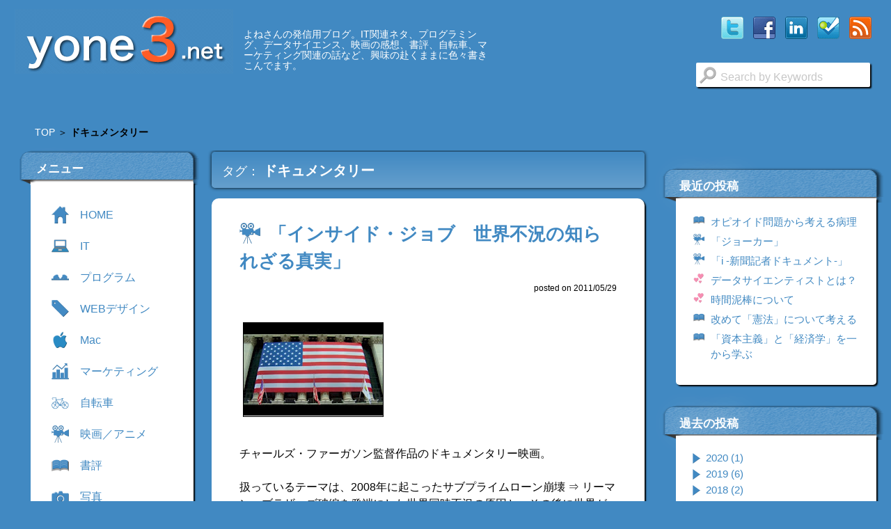

--- FILE ---
content_type: text/html; charset=UTF-8
request_url: https://yone3.net/tag/%E3%83%89%E3%82%AD%E3%83%A5%E3%83%A1%E3%83%B3%E3%82%BF%E3%83%AA%E3%83%BC
body_size: 26284
content:
<!doctype html>
<!--[if lt IE 7]> <html class="ie6" lang="ja"> <![endif]-->
<!--[if IE 7]> <html class="ie7" lang="ja"> <![endif]-->
<!--[if IE 8]> <html class="ie8" lang="ja"> <![endif]-->
<!--[if gt IE 8]><!--> <html lang="ja"> <!--<![endif]-->
<head>
	<meta charset="UTF-8">
	<meta http-equiv="X-UA-Compatible" content="IE=edge,chrome=1">
	<meta http-equiv="Content-Type" content="text/html">

	<meta name="viewport" content="width=device-width,initial-scale=1,user-scalable=no">
	<meta name="author" content="Yoshio Yonezawa">
	<meta name="copyright" content="yone3.net">

	<link rel="shortcut icon" href="https://yone3.net/wp/wp-content/themes/yone2.0/img/favicon.ico" />
	<link rel="author" href="https://plus.google.com/106722537265912872664/" />

	<!--[if lt IE 9]>
	<script src="js/respond.min.js"></script>
	<script src="js/html5shiv.js"></script>
	<![endif]-->

	<!-- Socialパーツ用ogp設定 -->
	
	<title>ドキュメンタリー | よねさん.net</title>
	<meta name="description" content="よねさんの発信用ブログ。IT関連ネタ、プログラミング、データサイエンス、映画の感想、書評、自転車、マーケティング関連の話など、興味の赴くままに色々書きこんでます。" />
	
<!-- This site is optimized with the Yoast SEO plugin v5.8 - https://yoast.com/wordpress/plugins/seo/ -->
<link rel="canonical" href="https://yone3.net/tag/%e3%83%89%e3%82%ad%e3%83%a5%e3%83%a1%e3%83%b3%e3%82%bf%e3%83%aa%e3%83%bc" />
<script type='application/ld+json'>{"@context":"http:\/\/schema.org","@type":"WebSite","@id":"#website","url":"https:\/\/yone3.net\/","name":"\u3088\u306d\u3055\u3093.net","potentialAction":{"@type":"SearchAction","target":"https:\/\/yone3.net\/?s={search_term_string}","query-input":"required name=search_term_string"}}</script>
<!-- / Yoast SEO plugin. -->

<link rel='dns-prefetch' href='//ajax.googleapis.com' />
<link rel='dns-prefetch' href='//s.w.org' />
<link rel="alternate" type="application/rss+xml" title="よねさん.net &raquo; ドキュメンタリー タグのフィード" href="https://yone3.net/tag/%e3%83%89%e3%82%ad%e3%83%a5%e3%83%a1%e3%83%b3%e3%82%bf%e3%83%aa%e3%83%bc/feed" />
		<script type="e8d6e0699337b0af402322d5-text/javascript">
			window._wpemojiSettings = {"baseUrl":"https:\/\/s.w.org\/images\/core\/emoji\/12.0.0-1\/72x72\/","ext":".png","svgUrl":"https:\/\/s.w.org\/images\/core\/emoji\/12.0.0-1\/svg\/","svgExt":".svg","source":{"concatemoji":"https:\/\/yone3.net\/wp\/wp-includes\/js\/wp-emoji-release.min.js?ver=5.2.21"}};
			!function(e,a,t){var n,r,o,i=a.createElement("canvas"),p=i.getContext&&i.getContext("2d");function s(e,t){var a=String.fromCharCode;p.clearRect(0,0,i.width,i.height),p.fillText(a.apply(this,e),0,0);e=i.toDataURL();return p.clearRect(0,0,i.width,i.height),p.fillText(a.apply(this,t),0,0),e===i.toDataURL()}function c(e){var t=a.createElement("script");t.src=e,t.defer=t.type="text/javascript",a.getElementsByTagName("head")[0].appendChild(t)}for(o=Array("flag","emoji"),t.supports={everything:!0,everythingExceptFlag:!0},r=0;r<o.length;r++)t.supports[o[r]]=function(e){if(!p||!p.fillText)return!1;switch(p.textBaseline="top",p.font="600 32px Arial",e){case"flag":return s([55356,56826,55356,56819],[55356,56826,8203,55356,56819])?!1:!s([55356,57332,56128,56423,56128,56418,56128,56421,56128,56430,56128,56423,56128,56447],[55356,57332,8203,56128,56423,8203,56128,56418,8203,56128,56421,8203,56128,56430,8203,56128,56423,8203,56128,56447]);case"emoji":return!s([55357,56424,55356,57342,8205,55358,56605,8205,55357,56424,55356,57340],[55357,56424,55356,57342,8203,55358,56605,8203,55357,56424,55356,57340])}return!1}(o[r]),t.supports.everything=t.supports.everything&&t.supports[o[r]],"flag"!==o[r]&&(t.supports.everythingExceptFlag=t.supports.everythingExceptFlag&&t.supports[o[r]]);t.supports.everythingExceptFlag=t.supports.everythingExceptFlag&&!t.supports.flag,t.DOMReady=!1,t.readyCallback=function(){t.DOMReady=!0},t.supports.everything||(n=function(){t.readyCallback()},a.addEventListener?(a.addEventListener("DOMContentLoaded",n,!1),e.addEventListener("load",n,!1)):(e.attachEvent("onload",n),a.attachEvent("onreadystatechange",function(){"complete"===a.readyState&&t.readyCallback()})),(n=t.source||{}).concatemoji?c(n.concatemoji):n.wpemoji&&n.twemoji&&(c(n.twemoji),c(n.wpemoji)))}(window,document,window._wpemojiSettings);
		</script>
		<style type="text/css">
img.wp-smiley,
img.emoji {
	display: inline !important;
	border: none !important;
	box-shadow: none !important;
	height: 1em !important;
	width: 1em !important;
	margin: 0 .07em !important;
	vertical-align: -0.1em !important;
	background: none !important;
	padding: 0 !important;
}
</style>
	<link rel='stylesheet' id='wp-block-library-css'  href='https://yone3.net/wp/wp-includes/css/dist/block-library/style.min.css?ver=5.2.21' type='text/css' media='all' />
<link rel='stylesheet' id='main-css'  href='https://yone3.net/wp/wp-content/themes/yone2.0/css/style.css?ver=5.2.21' type='text/css' media='all' />
<link rel='https://api.w.org/' href='https://yone3.net/wp-json/' />

<!-- BEGIN: WP-OGP by http://www.millerswebsite.co.uk Version: 1.0.5  -->
<meta property="og:title" content="よねさん.net" />
<meta property="og:type" content="article" />
<meta property="og:image" content="https://yone3.net/wp/wp-content/plugins/wp-ogp/default.jpg" />
<meta property="image_src" content="https://yone3.net/wp/wp-content/plugins/wp-ogp/default.jpg" />
<meta property="og:url" content="https://yone3.net" />
<meta property="og:site_name" content="よねさん.net" />
<meta property="fb:admins" content="584188238" />
<meta property="fb:appid" content="216570448382466" />
<meta property="og:description" content="よねさんの発信用ブログ。IT関連ネタ、プログラミング、データサイエンス、映画の感想、書評、自転車、マーケティング関連の話など、興味の赴くままに色々書きこんでます。" />
<!-- END: WP-OGP by http://www.millerswebsite.co.uk Version: 1.0.5 -->
<style type="text/css">.broken_link, a.broken_link {
	text-decoration: line-through;
}</style></head>

<body>
	<!-- Google Tag Manager -->
	<noscript><iframe src="//www.googletagmanager.com/ns.html?id=GTM-27SM" height="0" width="0" style="display:none;visibility:hidden"></iframe></noscript>
	<script type="e8d6e0699337b0af402322d5-text/javascript">(function(w,d,s,l,i){w[l]=w[l]||[];w[l].push({'gtm.start':
	new Date().getTime(),event:'gtm.js'});var f=d.getElementsByTagName(s)[0],
	j=d.createElement(s),dl=l!='dataLayer'?'&l='+l:'';j.async=true;j.src=
	'//www.googletagmanager.com/gtm.js?id='+i+dl;f.parentNode.insertBefore(j,f);
	})(window,document,'script','dataLayer','GTM-27SM');</script>
	<!-- End Google Tag Manager -->

	<!------------ social tag -------------->
		<!-- Google + button -->
	<script type="e8d6e0699337b0af402322d5-text/javascript">
		window.___gcfg = {lang: 'ja'};
	
		(function() {
			var po = document.createElement('script'); po.type = 'text/javascript'; po.async = true;
			po.src = 'https://apis.google.com/js/plusone.js';
			var s = document.getElementsByTagName('script')[0]; s.parentNode.insertBefore(po, s);
		})();
	</script>
	
	<!-- Twitter button -->
	<script type="e8d6e0699337b0af402322d5-text/javascript">
		!function(d,s,id){
			var js,fjs=d.getElementsByTagName(s)[0],p=/^http:/.test(d.location)?'http':'https';
			if(!d.getElementById(id)){js=d.createElement(s);
			js.id=id;
			js.src=p+'://platform.twitter.com/widgets.js';
			fjs.parentNode.insertBefore(js,fjs); 
		}}(document, 'script', 'twitter-wjs');
	</script>

	<!-- hatena button -->
	<script type="e8d6e0699337b0af402322d5-text/javascript" src="https://b.st-hatena.com/js/bookmark_button.js" charset="utf-8" async></script>

	<div class="bg" style="display: none;"></div>
	<div id="bgImage">
		<div id="wrapper" class="clearfix">

			<!------------ header -------------->
			<header id="header">
				<a href="https://yone3.net/" class="logo_box"><img class="logo" src="https://yone3.net/wp/wp-content/themes/yone2.0/img/site_title.png" alt="yone3.net"></a>
				<div class="description">よねさんの発信用ブログ。IT関連ネタ、プログラミング、データサイエンス、映画の感想、書評、自転車、マーケティング関連の話など、興味の赴くままに色々書きこんでます。</div>

				<div class="socialIcon">
					<a href="https://twitter.com/y_yone" target="_blank" id="twitter"><div class="twitter"></div></a>
					<a href="https://www.facebook.com/yone.yoshio" target="_blank" id="facebook"><div class="facebook"></div></a>
					<a href="https://www.linkedin.com/in/yoshioyonezawa/" target="_blank" id="linkedin"><div class="linkedin"></div></a>
					<a href="https://ja.foursquare.com/y_yone" target="_blank" id="foursquare"><div class="foursquare"></div></a>
					<a href="https://yone3.net/feed" target="_blank" id="rss"><div class="rss"></div></a>
				</div><!-- /social_icon -->

				<div class="searchBox">
					<div class="magnifier"></div>
<dl>
	<dd>
		<form name="searchForm" class="searchForm" method="get" action="https://yone3.net/">
			<input name="s" class="searchText keywords" placeholder="Search by Keywords" type="text">
		</form>
	</dd>
</dl>
				</div>
			</header>

			<div id="breadCrump">
					<div class="item" itemscope itemtype="http://data-vocabulary.org/Breadcrumb"><a href="https://yone3.net/" itemprop="url"><span itemprop="title">TOP</span></a></div>   ＞   <div class="item" itemscope itemtype="http://data-vocabulary.org/Breadcrumb"><strong class="current"><span itemprop="title">ドキュメンタリー</span></strong></div></nav>
			</div>

    <!------------ left box -------------->
    <div id="left" class="clearfix">
	<div class="leftBox">
		<div class="menuBar box">
			<div class="widget_title"><span>メニュー</span></div>
			<div class="nav_control">
				<div>
					<span class="bar bar1"></span>
					<span class="bar bar2"></span>
					<span class="bar bar3"></span>
					<span class="menu">MENU</span>
					<span class="close">CLOSE</span>
				</div>
			</div>
			<nav class="global_nav_wrapper">
				<div class="searchBox">
					<div class="magnifier"></div>
<dl>
	<dd>
		<form name="searchForm" class="searchForm" method="get" action="https://yone3.net/">
			<input name="s" class="searchText keywords" placeholder="Search by Keywords" type="text">
		</form>
	</dd>
</dl>
				</div>
				<ul class="global_nav widget_content">
									<li class="menu_icon"><a href="https://yone3.net/">
											<div class="menu_home"></div><span class="name">HOME</span></a>
					
																				</li>
														<li class="menu_icon" id="menu_it"><a href="/category/it">
											<div class="menu_it"></div><span class="name">IT</span></a>
					
					<ul>										<li><a href="/category/tool"><span class="sub_title">ツール</span></a></li>
										<li><a href="/category/lifehack"><span class="sub_title">ライフハック</span></a></li>
										</ul>					</li>
																						<li class="menu_icon" id="menu_programming"><a href="/category/programming">
											<div class="menu_programming"></div><span class="name">プログラム</span></a>
					
					<ul>										<li><a href="/category/javascript-2"><span class="sub_title">JavaScript</span></a></li>
										</ul>					</li>
																		<li class="menu_icon" id="menu_web_design"><a href="/category/web_design">
											<div class="menu_web_design"></div><span class="name">WEBデザイン</span></a>
					
																				</li>
														<li class="menu_icon" id="menu_apple"><a href="/category/apple">
											<div class="menu_apple"></div><span class="name">Mac</span></a>
					
																				</li>
														<li class="menu_icon" id="menu_marketing"><a href="/category/marketing">
											<div class="menu_marketing"></div><span class="name">マーケティング</span></a>
					
																				</li>
														<li class="menu_icon" id="menu_bicycle"><a href="/category/bicycle">
											<div class="menu_bicycle"></div><span class="name">自転車</span></a>
					
																				</li>
														<li class="menu_icon" id="menu_movie"><a href="/category/movie">
											<div class="menu_movie"></div><span class="name">映画／アニメ</span></a>
					
																				</li>
														<li class="menu_icon" id="menu_book"><a href="/category/book">
											<div class="menu_book"></div><span class="name">書評</span></a>
					
																				</li>
														<li class="menu_icon" id="menu_photo"><a href="/category/photo">
											<div class="menu_photo"></div><span class="name">写真</span></a>
					
																				</li>
														<li class="menu_icon" id="menu_life"><a href="/category/life">
											<div class="menu_life"></div><span class="name">生活</span></a>
					
					<ul>										<li><a href="/category/opinion"><span class="sub_title">言いたいコト</span></a></li>
										</ul>					</li>
																	</ul>
			</nav>
		</div>
		<div class="leftWidget box">
<div class="widget_title"><span>タグ</span></div>
<div class="tag_cloud widget_content">
<div class="tagcloud"><a href="https://yone3.net/tag/google" class="tag-cloud-link tag-link-71 tag-link-position-1" style="font-size: 15pt;" aria-label="Google (12 items)">Google</a>
<a href="https://yone3.net/tag/google-analytics" class="tag-cloud-link tag-link-85 tag-link-position-2" style="font-size: 8pt;" aria-label="google analytics (4 items)">google analytics</a>
<a href="https://yone3.net/tag/iphone" class="tag-cloud-link tag-link-7 tag-link-position-3" style="font-size: 17.048780487805pt;" aria-label="iPhone (16 items)">iPhone</a>
<a href="https://yone3.net/tag/itunes" class="tag-cloud-link tag-link-77 tag-link-position-4" style="font-size: 8pt;" aria-label="iTunes (4 items)">iTunes</a>
<a href="https://yone3.net/tag/mac" class="tag-cloud-link tag-link-552 tag-link-position-5" style="font-size: 14.487804878049pt;" aria-label="Mac (11 items)">Mac</a>
<a href="https://yone3.net/tag/sf" class="tag-cloud-link tag-link-100 tag-link-position-6" style="font-size: 16.536585365854pt;" aria-label="SF (15 items)">SF</a>
<a href="https://yone3.net/tag/twitter-2" class="tag-cloud-link tag-link-677 tag-link-position-7" style="font-size: 8pt;" aria-label="twitter (4 items)">twitter</a>
<a href="https://yone3.net/tag/%e3%82%a2%e3%82%af%e3%82%b7%e3%83%a7%e3%83%b3" class="tag-cloud-link tag-link-129 tag-link-position-8" style="font-size: 9.3658536585366pt;" aria-label="アクション (5 items)">アクション</a>
<a href="https://yone3.net/tag/%e3%82%a2%e3%83%8b%e3%83%a1" class="tag-cloud-link tag-link-101 tag-link-position-9" style="font-size: 18.926829268293pt;" aria-label="アニメ (21 items)">アニメ</a>
<a href="https://yone3.net/tag/%e3%82%a2%e3%83%a1%e3%83%aa%e3%82%ab" class="tag-cloud-link tag-link-180 tag-link-position-10" style="font-size: 8pt;" aria-label="アメリカ (4 items)">アメリカ</a>
<a href="https://yone3.net/tag/%e3%82%b5%e3%82%b9%e3%83%9a%e3%83%b3%e3%82%b9" class="tag-cloud-link tag-link-114 tag-link-position-11" style="font-size: 10.560975609756pt;" aria-label="サスペンス (6 items)">サスペンス</a>
<a href="https://yone3.net/tag/%e3%82%b5%e3%83%83%e3%82%ab%e3%83%bc" class="tag-cloud-link tag-link-317 tag-link-position-12" style="font-size: 13.121951219512pt;" aria-label="サッカー (9 items)">サッカー</a>
<a href="https://yone3.net/tag/%e3%83%87%e3%83%95%e3%83%ac" class="tag-cloud-link tag-link-17 tag-link-position-13" style="font-size: 8pt;" aria-label="デフレ (4 items)">デフレ</a>
<a href="https://yone3.net/tag/%e3%83%93%e3%82%b8%e3%83%8d%e3%82%b9" class="tag-cloud-link tag-link-62 tag-link-position-14" style="font-size: 22pt;" aria-label="ビジネス (32 items)">ビジネス</a>
<a href="https://yone3.net/tag/%e3%83%95%e3%82%a9%e3%83%88%e3%83%aa%e3%83%bc%e3%83%87%e3%82%a3%e3%83%b3%e3%82%b0" class="tag-cloud-link tag-link-256 tag-link-position-15" style="font-size: 11.414634146341pt;" aria-label="フォトリーディング (7 items)">フォトリーディング</a>
<a href="https://yone3.net/tag/%e3%83%9e%e3%83%bc%e3%82%b1%e3%83%86%e3%82%a3%e3%83%b3%e3%82%b0" class="tag-cloud-link tag-link-72 tag-link-position-16" style="font-size: 17.90243902439pt;" aria-label="マーケティング (18 items)">マーケティング</a>
<a href="https://yone3.net/tag/%e3%83%9f%e3%82%b9%e3%83%86%e3%83%aa%e3%83%bc" class="tag-cloud-link tag-link-138 tag-link-position-17" style="font-size: 9.3658536585366pt;" aria-label="ミステリー (5 items)">ミステリー</a>
<a href="https://yone3.net/tag/%e3%83%a1%e3%83%87%e3%82%a3%e3%82%a2" class="tag-cloud-link tag-link-111 tag-link-position-18" style="font-size: 8pt;" aria-label="メディア (4 items)">メディア</a>
<a href="https://yone3.net/tag/%e3%83%af%e3%83%bc%e3%83%ab%e3%83%89%e3%82%ab%e3%83%83%e3%83%97" class="tag-cloud-link tag-link-747 tag-link-position-19" style="font-size: 8pt;" aria-label="ワールドカップ (4 items)">ワールドカップ</a>
<a href="https://yone3.net/tag/%e4%b8%ad%e9%87%8e%e4%ba%ac%e5%ad%90" class="tag-cloud-link tag-link-377 tag-link-position-20" style="font-size: 8pt;" aria-label="中野京子 (4 items)">中野京子</a>
<a href="https://yone3.net/tag/%e4%ba%a4%e6%8f%9b" class="tag-cloud-link tag-link-584 tag-link-position-21" style="font-size: 8pt;" aria-label="交換 (4 items)">交換</a>
<a href="https://yone3.net/tag/%e4%ba%ac%e9%83%bd" class="tag-cloud-link tag-link-636 tag-link-position-22" style="font-size: 15.682926829268pt;" aria-label="京都 (13 items)">京都</a>
<a href="https://yone3.net/tag/%e4%bc%91%e3%81%bf" class="tag-cloud-link tag-link-710 tag-link-position-23" style="font-size: 8pt;" aria-label="休み (4 items)">休み</a>
<a href="https://yone3.net/tag/%e4%bc%9a%e8%a8%88" class="tag-cloud-link tag-link-56 tag-link-position-24" style="font-size: 9.3658536585366pt;" aria-label="会計 (5 items)">会計</a>
<a href="https://yone3.net/tag/%e4%bd%90%e3%80%85%e6%9c%a8%e4%bf%8a%e5%b0%9a" class="tag-cloud-link tag-link-340 tag-link-position-25" style="font-size: 9.3658536585366pt;" aria-label="佐々木俊尚 (5 items)">佐々木俊尚</a>
<a href="https://yone3.net/tag/%e5%8b%9d%e9%96%93%e5%92%8c%e4%bb%a3" class="tag-cloud-link tag-link-250 tag-link-position-26" style="font-size: 12.268292682927pt;" aria-label="勝間和代 (8 items)">勝間和代</a>
<a href="https://yone3.net/tag/%e5%93%b2%e5%ad%a6" class="tag-cloud-link tag-link-324 tag-link-position-27" style="font-size: 9.3658536585366pt;" aria-label="哲学 (5 items)">哲学</a>
<a href="https://yone3.net/tag/%e5%b0%8f%e5%ae%ae%e4%b8%80%e6%85%b6" class="tag-cloud-link tag-link-247 tag-link-position-28" style="font-size: 8pt;" aria-label="小宮一慶 (4 items)">小宮一慶</a>
<a href="https://yone3.net/tag/%e5%b0%8f%e8%aa%ac" class="tag-cloud-link tag-link-388 tag-link-position-29" style="font-size: 8pt;" aria-label="小説 (4 items)">小説</a>
<a href="https://yone3.net/tag/%e5%ba%83%e5%91%8a" class="tag-cloud-link tag-link-78 tag-link-position-30" style="font-size: 8pt;" aria-label="広告 (4 items)">広告</a>
<a href="https://yone3.net/tag/%e5%bf%83%e7%90%86%e5%ad%a6" class="tag-cloud-link tag-link-289 tag-link-position-31" style="font-size: 11.414634146341pt;" aria-label="心理学 (7 items)">心理学</a>
<a href="https://yone3.net/tag/%e6%8a%bc%e4%ba%95%e5%ae%88" class="tag-cloud-link tag-link-117 tag-link-position-32" style="font-size: 10.560975609756pt;" aria-label="押井守 (6 items)">押井守</a>
<a href="https://yone3.net/tag/%e6%94%bb%e6%ae%bb%e6%a9%9f%e5%8b%95%e9%9a%8a" class="tag-cloud-link tag-link-183 tag-link-position-33" style="font-size: 8pt;" aria-label="攻殻機動隊 (4 items)">攻殻機動隊</a>
<a href="https://yone3.net/tag/%e6%94%bf%e6%b2%bb" class="tag-cloud-link tag-link-113 tag-link-position-34" style="font-size: 10.560975609756pt;" aria-label="政治 (6 items)">政治</a>
<a href="https://yone3.net/tag/%e6%95%99%e8%82%b2" class="tag-cloud-link tag-link-261 tag-link-position-35" style="font-size: 9.3658536585366pt;" aria-label="教育 (5 items)">教育</a>
<a href="https://yone3.net/tag/%e6%bc%ab%e7%94%bb" class="tag-cloud-link tag-link-234 tag-link-position-36" style="font-size: 13.80487804878pt;" aria-label="漫画 (10 items)">漫画</a>
<a href="https://yone3.net/tag/%e7%a4%be%e4%bc%9a" class="tag-cloud-link tag-link-57 tag-link-position-37" style="font-size: 18.243902439024pt;" aria-label="社会 (19 items)">社会</a>
<a href="https://yone3.net/tag/%e7%a4%be%e4%bc%9a%e5%ad%a6" class="tag-cloud-link tag-link-360 tag-link-position-38" style="font-size: 8pt;" aria-label="社会学 (4 items)">社会学</a>
<a href="https://yone3.net/tag/%e7%a5%9e%e5%b1%b1%e5%81%a5%e6%b2%bb" class="tag-cloud-link tag-link-152 tag-link-position-39" style="font-size: 9.3658536585366pt;" aria-label="神山健治 (5 items)">神山健治</a>
<a href="https://yone3.net/tag/%e7%b5%8c%e6%b8%88" class="tag-cloud-link tag-link-50 tag-link-position-40" style="font-size: 18.926829268293pt;" aria-label="経済 (21 items)">経済</a>
<a href="https://yone3.net/tag/%e7%b5%b5%e7%94%bb" class="tag-cloud-link tag-link-432 tag-link-position-41" style="font-size: 9.3658536585366pt;" aria-label="絵画 (5 items)">絵画</a>
<a href="https://yone3.net/tag/%e8%87%aa%e8%bb%a2%e8%bb%8a" class="tag-cloud-link tag-link-640 tag-link-position-42" style="font-size: 14.487804878049pt;" aria-label="自転車 (11 items)">自転車</a>
<a href="https://yone3.net/tag/%e8%8a%b8%e8%a1%93" class="tag-cloud-link tag-link-433 tag-link-position-43" style="font-size: 8pt;" aria-label="芸術 (4 items)">芸術</a>
<a href="https://yone3.net/tag/%e8%b3%87%e6%9c%ac%e4%b8%bb%e7%be%a9" class="tag-cloud-link tag-link-181 tag-link-position-44" style="font-size: 8pt;" aria-label="資本主義 (4 items)">資本主義</a>
<a href="https://yone3.net/tag/%e9%87%91%e8%9e%8d" class="tag-cloud-link tag-link-328 tag-link-position-45" style="font-size: 8pt;" aria-label="金融 (4 items)">金融</a></div>
</div></div>
	</div>
</div>

    <!------------ right box -------------->
    <div id="right">
	<div class="rightBox">
		<!-- iTunes Affiliate -->
		<!--
		<div class="itunes box">
			<div id='ibb-widget-root-1296957591'></div><script>(function(t,e,i,d){var o=t.getElementById(i),n=t.createElement(e);o.style.height=250;o.style.width=300;o.style.display='inline-block';n.id='ibb-widget',n.setAttribute('src',('https:'===t.location.protocol?'https://':'http://')+d),n.setAttribute('width','300'),n.setAttribute('height','250'),n.setAttribute('frameborder','0'),n.setAttribute('scrolling','no'),o.appendChild(n)})(document,'iframe','ibb-widget-root-1296957591',"banners.itunes.apple.com/banner.html?partnerId=&aId=&bt=catalog&t=catalog_black&id=1296957591&c=us&l=en-US&w=300&h=250&store=appleMusic");</script>
		</div>
		-->
		<!-- Amazon Widget -->
		<div style="margin:5px 0 25px 15px;">
		<script type="e8d6e0699337b0af402322d5-text/javascript">amzn_assoc_ad_type ="responsive_search_widget"; amzn_assoc_tracking_id ="yonesdiary-22"; amzn_assoc_marketplace ="amazon"; amzn_assoc_region ="JP"; amzn_assoc_placement =""; amzn_assoc_search_type = "search_widget";amzn_assoc_width ="290"; amzn_assoc_height ="400"; amzn_assoc_default_search_category =""; amzn_assoc_default_search_key ="";amzn_assoc_theme ="light"; amzn_assoc_bg_color ="FFFFFF"; </script><script src="//z-fe.amazon-adsystem.com/widgets/q?ServiceVersion=20070822&Operation=GetScript&ID=OneJS&WS=1&Marketplace=JP" type="e8d6e0699337b0af402322d5-text/javascript"></script>
		</div>

				<div class="rightWidget box">
		  <div class="widget_title"><span>最近の投稿</span></div>
<div class="widget_content">
		<div id="newRecentPost">
		<ul>
							<li><div class="post_book"></div>
								<span class="post_title"><a href="https://yone3.net/book/5422" title="オピオイド問題から考える病理">オピオイド問題から考える病理</a></span>
			</li>
					<li><div class="post_movie"></div>
								<span class="post_title"><a href="https://yone3.net/movie/5405" title="「ジョーカー」">「ジョーカー」</a></span>
			</li>
					<li><div class="post_movie"></div>
								<span class="post_title"><a href="https://yone3.net/movie/5398" title="「i -新聞記者ドキュメント-」">「i -新聞記者ドキュメント-」</a></span>
			</li>
					<li><div class="post_life"></div>
								<span class="post_title"><a href="https://yone3.net/opinion/5338" title="データサイエンティストとは？">データサイエンティストとは？</a></span>
			</li>
					<li><div class="post_life"></div>
								<span class="post_title"><a href="https://yone3.net/opinion/5309" title="時間泥棒について">時間泥棒について</a></span>
			</li>
					<li><div class="post_book"></div>
								<span class="post_title"><a href="https://yone3.net/book/5259" title="改めて「憲法」について考える">改めて「憲法」について考える</a></span>
			</li>
					<li><div class="post_book"></div>
								<span class="post_title"><a href="https://yone3.net/book/5191" title="「資本主義」と「経済学」を一から学ぶ">「資本主義」と「経済学」を一から学ぶ</a></span>
			</li>
				</ul>
		</div>
		</div></div>
	<div class="rightWidget box">
  <div class="widget_title"><span>過去の投稿</span></div>
<div class="widget_content">
<ul id='newCollapsArchWidget' class='collapsing archives list'>
	<li class='collapsing archives expand'><span title='click to expand' class='collapsing archives expand'><span class='sym'><span class="expand_indicator"></span></span></span><a href='https://yone3.net/date/2020'>2020  <span class="yearCount">(1)</span>
</a>	<div style='display:none' id='collapsArch-2020:'>
	<ul>
		<li class='collapsing archives expand'><span title='click to expand' class='collapsing archives expand'><span class='sym'><span class="expand_indicator"></span></span></span><a href='https://yone3.net/date/2020/03' title='3月'>3月  <span class="monthCount">(1)</span></a>
		<div style='display:none' id='collapsArch-2020-3:'></div></li> <!-- close expanded month --> 
	</ul>
		</div>
	</li> <!-- end year -->
	<li class='collapsing archives expand'><span title='click to expand' class='collapsing archives expand'><span class='sym'><span class="expand_indicator"></span></span></span><a href='https://yone3.net/date/2019'>2019  <span class="yearCount">(6)</span>
</a>	<div style='display:none' id='collapsArch-2019:'>
	<ul>
		<li class='collapsing archives expand'><span title='click to expand' class='collapsing archives expand'><span class='sym'><span class="expand_indicator"></span></span></span><a href='https://yone3.net/date/2019/12' title='12月'>12月  <span class="monthCount">(2)</span></a>
		<div style='display:none' id='collapsArch-2019-12:'></div></li> <!-- close expanded month --> 
		<li class='collapsing archives expand'><span title='click to expand' class='collapsing archives expand'><span class='sym'><span class="expand_indicator"></span></span></span><a href='https://yone3.net/date/2019/10' title='10月'>10月  <span class="monthCount">(2)</span></a>
		<div style='display:none' id='collapsArch-2019-10:'></div></li> <!-- close expanded month --> 
		<li class='collapsing archives expand'><span title='click to expand' class='collapsing archives expand'><span class='sym'><span class="expand_indicator"></span></span></span><a href='https://yone3.net/date/2019/05' title='5月'>5月  <span class="monthCount">(1)</span></a>
		<div style='display:none' id='collapsArch-2019-5:'></div></li> <!-- close expanded month --> 
		<li class='collapsing archives expand'><span title='click to expand' class='collapsing archives expand'><span class='sym'><span class="expand_indicator"></span></span></span><a href='https://yone3.net/date/2019/04' title='4月'>4月  <span class="monthCount">(1)</span></a>
		<div style='display:none' id='collapsArch-2019-4:'></div></li> <!-- close expanded month --> 
	</ul>
		</div>
	</li> <!-- end year -->
	<li class='collapsing archives expand'><span title='click to expand' class='collapsing archives expand'><span class='sym'><span class="expand_indicator"></span></span></span><a href='https://yone3.net/date/2018'>2018  <span class="yearCount">(2)</span>
</a>	<div style='display:none' id='collapsArch-2018:'>
	<ul>
		<li class='collapsing archives expand'><span title='click to expand' class='collapsing archives expand'><span class='sym'><span class="expand_indicator"></span></span></span><a href='https://yone3.net/date/2018/10' title='10月'>10月  <span class="monthCount">(1)</span></a>
		<div style='display:none' id='collapsArch-2018-10:'></div></li> <!-- close expanded month --> 
		<li class='collapsing archives expand'><span title='click to expand' class='collapsing archives expand'><span class='sym'><span class="expand_indicator"></span></span></span><a href='https://yone3.net/date/2018/01' title='1月'>1月  <span class="monthCount">(1)</span></a>
		<div style='display:none' id='collapsArch-2018-1:'></div></li> <!-- close expanded month --> 
	</ul>
		</div>
	</li> <!-- end year -->
	<li class='collapsing archives expand'><span title='click to expand' class='collapsing archives expand'><span class='sym'><span class="expand_indicator"></span></span></span><a href='https://yone3.net/date/2017'>2017  <span class="yearCount">(2)</span>
</a>	<div style='display:none' id='collapsArch-2017:'>
	<ul>
		<li class='collapsing archives expand'><span title='click to expand' class='collapsing archives expand'><span class='sym'><span class="expand_indicator"></span></span></span><a href='https://yone3.net/date/2017/11' title='11月'>11月  <span class="monthCount">(2)</span></a>
		<div style='display:none' id='collapsArch-2017-11:'></div></li> <!-- close expanded month --> 
	</ul>
		</div>
	</li> <!-- end year -->
	<li class='collapsing archives expand'><span title='click to expand' class='collapsing archives expand'><span class='sym'><span class="expand_indicator"></span></span></span><a href='https://yone3.net/date/2016'>2016  <span class="yearCount">(5)</span>
</a>	<div style='display:none' id='collapsArch-2016:'>
	<ul>
		<li class='collapsing archives expand'><span title='click to expand' class='collapsing archives expand'><span class='sym'><span class="expand_indicator"></span></span></span><a href='https://yone3.net/date/2016/10' title='10月'>10月  <span class="monthCount">(1)</span></a>
		<div style='display:none' id='collapsArch-2016-10:'></div></li> <!-- close expanded month --> 
		<li class='collapsing archives expand'><span title='click to expand' class='collapsing archives expand'><span class='sym'><span class="expand_indicator"></span></span></span><a href='https://yone3.net/date/2016/08' title='8月'>8月  <span class="monthCount">(2)</span></a>
		<div style='display:none' id='collapsArch-2016-8:'></div></li> <!-- close expanded month --> 
		<li class='collapsing archives expand'><span title='click to expand' class='collapsing archives expand'><span class='sym'><span class="expand_indicator"></span></span></span><a href='https://yone3.net/date/2016/06' title='6月'>6月  <span class="monthCount">(1)</span></a>
		<div style='display:none' id='collapsArch-2016-6:'></div></li> <!-- close expanded month --> 
		<li class='collapsing archives expand'><span title='click to expand' class='collapsing archives expand'><span class='sym'><span class="expand_indicator"></span></span></span><a href='https://yone3.net/date/2016/05' title='5月'>5月  <span class="monthCount">(1)</span></a>
		<div style='display:none' id='collapsArch-2016-5:'></div></li> <!-- close expanded month --> 
	</ul>
		</div>
	</li> <!-- end year -->
	<li class='collapsing archives expand'><span title='click to expand' class='collapsing archives expand'><span class='sym'><span class="expand_indicator"></span></span></span><a href='https://yone3.net/date/2015'>2015  <span class="yearCount">(4)</span>
</a>	<div style='display:none' id='collapsArch-2015:'>
	<ul>
		<li class='collapsing archives expand'><span title='click to expand' class='collapsing archives expand'><span class='sym'><span class="expand_indicator"></span></span></span><a href='https://yone3.net/date/2015/09' title='9月'>9月  <span class="monthCount">(2)</span></a>
		<div style='display:none' id='collapsArch-2015-9:'></div></li> <!-- close expanded month --> 
		<li class='collapsing archives expand'><span title='click to expand' class='collapsing archives expand'><span class='sym'><span class="expand_indicator"></span></span></span><a href='https://yone3.net/date/2015/06' title='6月'>6月  <span class="monthCount">(1)</span></a>
		<div style='display:none' id='collapsArch-2015-6:'></div></li> <!-- close expanded month --> 
		<li class='collapsing archives expand'><span title='click to expand' class='collapsing archives expand'><span class='sym'><span class="expand_indicator"></span></span></span><a href='https://yone3.net/date/2015/02' title='2月'>2月  <span class="monthCount">(1)</span></a>
		<div style='display:none' id='collapsArch-2015-2:'></div></li> <!-- close expanded month --> 
	</ul>
		</div>
	</li> <!-- end year -->
	<li class='collapsing archives expand'><span title='click to expand' class='collapsing archives expand'><span class='sym'><span class="expand_indicator"></span></span></span><a href='https://yone3.net/date/2014'>2014  <span class="yearCount">(5)</span>
</a>	<div style='display:none' id='collapsArch-2014:'>
	<ul>
		<li class='collapsing archives expand'><span title='click to expand' class='collapsing archives expand'><span class='sym'><span class="expand_indicator"></span></span></span><a href='https://yone3.net/date/2014/05' title='5月'>5月  <span class="monthCount">(2)</span></a>
		<div style='display:none' id='collapsArch-2014-5:'></div></li> <!-- close expanded month --> 
		<li class='collapsing archives expand'><span title='click to expand' class='collapsing archives expand'><span class='sym'><span class="expand_indicator"></span></span></span><a href='https://yone3.net/date/2014/02' title='2月'>2月  <span class="monthCount">(1)</span></a>
		<div style='display:none' id='collapsArch-2014-2:'></div></li> <!-- close expanded month --> 
		<li class='collapsing archives expand'><span title='click to expand' class='collapsing archives expand'><span class='sym'><span class="expand_indicator"></span></span></span><a href='https://yone3.net/date/2014/01' title='1月'>1月  <span class="monthCount">(2)</span></a>
		<div style='display:none' id='collapsArch-2014-1:'></div></li> <!-- close expanded month --> 
	</ul>
		</div>
	</li> <!-- end year -->
	<li class='collapsing archives expand'><span title='click to expand' class='collapsing archives expand'><span class='sym'><span class="expand_indicator"></span></span></span><a href='https://yone3.net/date/2013'>2013  <span class="yearCount">(19)</span>
</a>	<div style='display:none' id='collapsArch-2013:'>
	<ul>
		<li class='collapsing archives expand'><span title='click to expand' class='collapsing archives expand'><span class='sym'><span class="expand_indicator"></span></span></span><a href='https://yone3.net/date/2013/11' title='11月'>11月  <span class="monthCount">(1)</span></a>
		<div style='display:none' id='collapsArch-2013-11:'></div></li> <!-- close expanded month --> 
		<li class='collapsing archives expand'><span title='click to expand' class='collapsing archives expand'><span class='sym'><span class="expand_indicator"></span></span></span><a href='https://yone3.net/date/2013/07' title='7月'>7月  <span class="monthCount">(1)</span></a>
		<div style='display:none' id='collapsArch-2013-7:'></div></li> <!-- close expanded month --> 
		<li class='collapsing archives expand'><span title='click to expand' class='collapsing archives expand'><span class='sym'><span class="expand_indicator"></span></span></span><a href='https://yone3.net/date/2013/06' title='6月'>6月  <span class="monthCount">(3)</span></a>
		<div style='display:none' id='collapsArch-2013-6:'></div></li> <!-- close expanded month --> 
		<li class='collapsing archives expand'><span title='click to expand' class='collapsing archives expand'><span class='sym'><span class="expand_indicator"></span></span></span><a href='https://yone3.net/date/2013/05' title='5月'>5月  <span class="monthCount">(5)</span></a>
		<div style='display:none' id='collapsArch-2013-5:'></div></li> <!-- close expanded month --> 
		<li class='collapsing archives expand'><span title='click to expand' class='collapsing archives expand'><span class='sym'><span class="expand_indicator"></span></span></span><a href='https://yone3.net/date/2013/04' title='4月'>4月  <span class="monthCount">(8)</span></a>
		<div style='display:none' id='collapsArch-2013-4:'></div></li> <!-- close expanded month --> 
		<li class='collapsing archives expand'><span title='click to expand' class='collapsing archives expand'><span class='sym'><span class="expand_indicator"></span></span></span><a href='https://yone3.net/date/2013/03' title='3月'>3月  <span class="monthCount">(1)</span></a>
		<div style='display:none' id='collapsArch-2013-3:'></div></li> <!-- close expanded month --> 
	</ul>
		</div>
	</li> <!-- end year -->
	<li class='collapsing archives expand'><span title='click to expand' class='collapsing archives expand'><span class='sym'><span class="expand_indicator"></span></span></span><a href='https://yone3.net/date/2012'>2012  <span class="yearCount">(25)</span>
</a>	<div style='display:none' id='collapsArch-2012:'>
	<ul>
		<li class='collapsing archives expand'><span title='click to expand' class='collapsing archives expand'><span class='sym'><span class="expand_indicator"></span></span></span><a href='https://yone3.net/date/2012/09' title='9月'>9月  <span class="monthCount">(3)</span></a>
		<div style='display:none' id='collapsArch-2012-9:'></div></li> <!-- close expanded month --> 
		<li class='collapsing archives expand'><span title='click to expand' class='collapsing archives expand'><span class='sym'><span class="expand_indicator"></span></span></span><a href='https://yone3.net/date/2012/07' title='7月'>7月  <span class="monthCount">(5)</span></a>
		<div style='display:none' id='collapsArch-2012-7:'></div></li> <!-- close expanded month --> 
		<li class='collapsing archives expand'><span title='click to expand' class='collapsing archives expand'><span class='sym'><span class="expand_indicator"></span></span></span><a href='https://yone3.net/date/2012/06' title='6月'>6月  <span class="monthCount">(2)</span></a>
		<div style='display:none' id='collapsArch-2012-6:'></div></li> <!-- close expanded month --> 
		<li class='collapsing archives expand'><span title='click to expand' class='collapsing archives expand'><span class='sym'><span class="expand_indicator"></span></span></span><a href='https://yone3.net/date/2012/05' title='5月'>5月  <span class="monthCount">(6)</span></a>
		<div style='display:none' id='collapsArch-2012-5:'></div></li> <!-- close expanded month --> 
		<li class='collapsing archives expand'><span title='click to expand' class='collapsing archives expand'><span class='sym'><span class="expand_indicator"></span></span></span><a href='https://yone3.net/date/2012/04' title='4月'>4月  <span class="monthCount">(4)</span></a>
		<div style='display:none' id='collapsArch-2012-4:'></div></li> <!-- close expanded month --> 
		<li class='collapsing archives expand'><span title='click to expand' class='collapsing archives expand'><span class='sym'><span class="expand_indicator"></span></span></span><a href='https://yone3.net/date/2012/03' title='3月'>3月  <span class="monthCount">(5)</span></a>
		<div style='display:none' id='collapsArch-2012-3:'></div></li> <!-- close expanded month --> 
	</ul>
		</div>
	</li> <!-- end year -->
	<li class='collapsing archives expand'><span title='click to expand' class='collapsing archives expand'><span class='sym'><span class="expand_indicator"></span></span></span><a href='https://yone3.net/date/2011'>2011  <span class="yearCount">(19)</span>
</a>	<div style='display:none' id='collapsArch-2011:'>
	<ul>
		<li class='collapsing archives expand'><span title='click to expand' class='collapsing archives expand'><span class='sym'><span class="expand_indicator"></span></span></span><a href='https://yone3.net/date/2011/12' title='12月'>12月  <span class="monthCount">(1)</span></a>
		<div style='display:none' id='collapsArch-2011-12:'></div></li> <!-- close expanded month --> 
		<li class='collapsing archives expand'><span title='click to expand' class='collapsing archives expand'><span class='sym'><span class="expand_indicator"></span></span></span><a href='https://yone3.net/date/2011/10' title='10月'>10月  <span class="monthCount">(2)</span></a>
		<div style='display:none' id='collapsArch-2011-10:'></div></li> <!-- close expanded month --> 
		<li class='collapsing archives expand'><span title='click to expand' class='collapsing archives expand'><span class='sym'><span class="expand_indicator"></span></span></span><a href='https://yone3.net/date/2011/05' title='5月'>5月  <span class="monthCount">(2)</span></a>
		<div style='display:none' id='collapsArch-2011-5:'></div></li> <!-- close expanded month --> 
		<li class='collapsing archives expand'><span title='click to expand' class='collapsing archives expand'><span class='sym'><span class="expand_indicator"></span></span></span><a href='https://yone3.net/date/2011/02' title='2月'>2月  <span class="monthCount">(2)</span></a>
		<div style='display:none' id='collapsArch-2011-2:'></div></li> <!-- close expanded month --> 
		<li class='collapsing archives expand'><span title='click to expand' class='collapsing archives expand'><span class='sym'><span class="expand_indicator"></span></span></span><a href='https://yone3.net/date/2011/01' title='1月'>1月  <span class="monthCount">(12)</span></a>
		<div style='display:none' id='collapsArch-2011-1:'></div></li> <!-- close expanded month --> 
	</ul>
		</div>
	</li> <!-- end year -->
	<li class='collapsing archives expand'><span title='click to expand' class='collapsing archives expand'><span class='sym'><span class="expand_indicator"></span></span></span><a href='https://yone3.net/date/2010'>2010  <span class="yearCount">(62)</span>
</a>	<div style='display:none' id='collapsArch-2010:'>
	<ul>
		<li class='collapsing archives expand'><span title='click to expand' class='collapsing archives expand'><span class='sym'><span class="expand_indicator"></span></span></span><a href='https://yone3.net/date/2010/12' title='12月'>12月  <span class="monthCount">(5)</span></a>
		<div style='display:none' id='collapsArch-2010-12:'></div></li> <!-- close expanded month --> 
		<li class='collapsing archives expand'><span title='click to expand' class='collapsing archives expand'><span class='sym'><span class="expand_indicator"></span></span></span><a href='https://yone3.net/date/2010/11' title='11月'>11月  <span class="monthCount">(5)</span></a>
		<div style='display:none' id='collapsArch-2010-11:'></div></li> <!-- close expanded month --> 
		<li class='collapsing archives expand'><span title='click to expand' class='collapsing archives expand'><span class='sym'><span class="expand_indicator"></span></span></span><a href='https://yone3.net/date/2010/09' title='9月'>9月  <span class="monthCount">(2)</span></a>
		<div style='display:none' id='collapsArch-2010-9:'></div></li> <!-- close expanded month --> 
		<li class='collapsing archives expand'><span title='click to expand' class='collapsing archives expand'><span class='sym'><span class="expand_indicator"></span></span></span><a href='https://yone3.net/date/2010/08' title='8月'>8月  <span class="monthCount">(3)</span></a>
		<div style='display:none' id='collapsArch-2010-8:'></div></li> <!-- close expanded month --> 
		<li class='collapsing archives expand'><span title='click to expand' class='collapsing archives expand'><span class='sym'><span class="expand_indicator"></span></span></span><a href='https://yone3.net/date/2010/07' title='7月'>7月  <span class="monthCount">(7)</span></a>
		<div style='display:none' id='collapsArch-2010-7:'></div></li> <!-- close expanded month --> 
		<li class='collapsing archives expand'><span title='click to expand' class='collapsing archives expand'><span class='sym'><span class="expand_indicator"></span></span></span><a href='https://yone3.net/date/2010/06' title='6月'>6月  <span class="monthCount">(2)</span></a>
		<div style='display:none' id='collapsArch-2010-6:'></div></li> <!-- close expanded month --> 
		<li class='collapsing archives expand'><span title='click to expand' class='collapsing archives expand'><span class='sym'><span class="expand_indicator"></span></span></span><a href='https://yone3.net/date/2010/05' title='5月'>5月  <span class="monthCount">(1)</span></a>
		<div style='display:none' id='collapsArch-2010-5:'></div></li> <!-- close expanded month --> 
		<li class='collapsing archives expand'><span title='click to expand' class='collapsing archives expand'><span class='sym'><span class="expand_indicator"></span></span></span><a href='https://yone3.net/date/2010/04' title='4月'>4月  <span class="monthCount">(8)</span></a>
		<div style='display:none' id='collapsArch-2010-4:'></div></li> <!-- close expanded month --> 
		<li class='collapsing archives expand'><span title='click to expand' class='collapsing archives expand'><span class='sym'><span class="expand_indicator"></span></span></span><a href='https://yone3.net/date/2010/03' title='3月'>3月  <span class="monthCount">(7)</span></a>
		<div style='display:none' id='collapsArch-2010-3:'></div></li> <!-- close expanded month --> 
		<li class='collapsing archives expand'><span title='click to expand' class='collapsing archives expand'><span class='sym'><span class="expand_indicator"></span></span></span><a href='https://yone3.net/date/2010/02' title='2月'>2月  <span class="monthCount">(15)</span></a>
		<div style='display:none' id='collapsArch-2010-2:'></div></li> <!-- close expanded month --> 
		<li class='collapsing archives expand'><span title='click to expand' class='collapsing archives expand'><span class='sym'><span class="expand_indicator"></span></span></span><a href='https://yone3.net/date/2010/01' title='1月'>1月  <span class="monthCount">(7)</span></a>
		<div style='display:none' id='collapsArch-2010-1:'></div></li> <!-- close expanded month --> 
	</ul>
		</div>
	</li> <!-- end year -->
	<li class='collapsing archives expand'><span title='click to expand' class='collapsing archives expand'><span class='sym'><span class="expand_indicator"></span></span></span><a href='https://yone3.net/date/2009'>2009  <span class="yearCount">(115)</span>
</a>	<div style='display:none' id='collapsArch-2009:'>
	<ul>
		<li class='collapsing archives expand'><span title='click to expand' class='collapsing archives expand'><span class='sym'><span class="expand_indicator"></span></span></span><a href='https://yone3.net/date/2009/12' title='12月'>12月  <span class="monthCount">(7)</span></a>
		<div style='display:none' id='collapsArch-2009-12:'></div></li> <!-- close expanded month --> 
		<li class='collapsing archives expand'><span title='click to expand' class='collapsing archives expand'><span class='sym'><span class="expand_indicator"></span></span></span><a href='https://yone3.net/date/2009/11' title='11月'>11月  <span class="monthCount">(7)</span></a>
		<div style='display:none' id='collapsArch-2009-11:'></div></li> <!-- close expanded month --> 
		<li class='collapsing archives expand'><span title='click to expand' class='collapsing archives expand'><span class='sym'><span class="expand_indicator"></span></span></span><a href='https://yone3.net/date/2009/10' title='10月'>10月  <span class="monthCount">(16)</span></a>
		<div style='display:none' id='collapsArch-2009-10:'></div></li> <!-- close expanded month --> 
		<li class='collapsing archives expand'><span title='click to expand' class='collapsing archives expand'><span class='sym'><span class="expand_indicator"></span></span></span><a href='https://yone3.net/date/2009/09' title='9月'>9月  <span class="monthCount">(10)</span></a>
		<div style='display:none' id='collapsArch-2009-9:'></div></li> <!-- close expanded month --> 
		<li class='collapsing archives expand'><span title='click to expand' class='collapsing archives expand'><span class='sym'><span class="expand_indicator"></span></span></span><a href='https://yone3.net/date/2009/08' title='8月'>8月  <span class="monthCount">(16)</span></a>
		<div style='display:none' id='collapsArch-2009-8:'></div></li> <!-- close expanded month --> 
		<li class='collapsing archives expand'><span title='click to expand' class='collapsing archives expand'><span class='sym'><span class="expand_indicator"></span></span></span><a href='https://yone3.net/date/2009/07' title='7月'>7月  <span class="monthCount">(16)</span></a>
		<div style='display:none' id='collapsArch-2009-7:'></div></li> <!-- close expanded month --> 
		<li class='collapsing archives expand'><span title='click to expand' class='collapsing archives expand'><span class='sym'><span class="expand_indicator"></span></span></span><a href='https://yone3.net/date/2009/06' title='6月'>6月  <span class="monthCount">(11)</span></a>
		<div style='display:none' id='collapsArch-2009-6:'></div></li> <!-- close expanded month --> 
		<li class='collapsing archives expand'><span title='click to expand' class='collapsing archives expand'><span class='sym'><span class="expand_indicator"></span></span></span><a href='https://yone3.net/date/2009/05' title='5月'>5月  <span class="monthCount">(7)</span></a>
		<div style='display:none' id='collapsArch-2009-5:'></div></li> <!-- close expanded month --> 
		<li class='collapsing archives expand'><span title='click to expand' class='collapsing archives expand'><span class='sym'><span class="expand_indicator"></span></span></span><a href='https://yone3.net/date/2009/04' title='4月'>4月  <span class="monthCount">(6)</span></a>
		<div style='display:none' id='collapsArch-2009-4:'></div></li> <!-- close expanded month --> 
		<li class='collapsing archives expand'><span title='click to expand' class='collapsing archives expand'><span class='sym'><span class="expand_indicator"></span></span></span><a href='https://yone3.net/date/2009/03' title='3月'>3月  <span class="monthCount">(10)</span></a>
		<div style='display:none' id='collapsArch-2009-3:'></div></li> <!-- close expanded month --> 
		<li class='collapsing archives expand'><span title='click to expand' class='collapsing archives expand'><span class='sym'><span class="expand_indicator"></span></span></span><a href='https://yone3.net/date/2009/02' title='2月'>2月  <span class="monthCount">(5)</span></a>
		<div style='display:none' id='collapsArch-2009-2:'></div></li> <!-- close expanded month --> 
		<li class='collapsing archives expand'><span title='click to expand' class='collapsing archives expand'><span class='sym'><span class="expand_indicator"></span></span></span><a href='https://yone3.net/date/2009/01' title='1月'>1月  <span class="monthCount">(4)</span></a>
		<div style='display:none' id='collapsArch-2009-1:'></div></li> <!-- close expanded month --> 
	</ul>
		</div>
	</li> <!-- end year -->
	<li class='collapsing archives expand'><span title='click to expand' class='collapsing archives expand'><span class='sym'><span class="expand_indicator"></span></span></span><a href='https://yone3.net/date/2008'>2008  <span class="yearCount">(119)</span>
</a>	<div style='display:none' id='collapsArch-2008:'>
	<ul>
		<li class='collapsing archives expand'><span title='click to expand' class='collapsing archives expand'><span class='sym'><span class="expand_indicator"></span></span></span><a href='https://yone3.net/date/2008/12' title='12月'>12月  <span class="monthCount">(5)</span></a>
		<div style='display:none' id='collapsArch-2008-12:'></div></li> <!-- close expanded month --> 
		<li class='collapsing archives expand'><span title='click to expand' class='collapsing archives expand'><span class='sym'><span class="expand_indicator"></span></span></span><a href='https://yone3.net/date/2008/11' title='11月'>11月  <span class="monthCount">(8)</span></a>
		<div style='display:none' id='collapsArch-2008-11:'></div></li> <!-- close expanded month --> 
		<li class='collapsing archives expand'><span title='click to expand' class='collapsing archives expand'><span class='sym'><span class="expand_indicator"></span></span></span><a href='https://yone3.net/date/2008/10' title='10月'>10月  <span class="monthCount">(10)</span></a>
		<div style='display:none' id='collapsArch-2008-10:'></div></li> <!-- close expanded month --> 
		<li class='collapsing archives expand'><span title='click to expand' class='collapsing archives expand'><span class='sym'><span class="expand_indicator"></span></span></span><a href='https://yone3.net/date/2008/09' title='9月'>9月  <span class="monthCount">(1)</span></a>
		<div style='display:none' id='collapsArch-2008-9:'></div></li> <!-- close expanded month --> 
		<li class='collapsing archives expand'><span title='click to expand' class='collapsing archives expand'><span class='sym'><span class="expand_indicator"></span></span></span><a href='https://yone3.net/date/2008/08' title='8月'>8月  <span class="monthCount">(10)</span></a>
		<div style='display:none' id='collapsArch-2008-8:'></div></li> <!-- close expanded month --> 
		<li class='collapsing archives expand'><span title='click to expand' class='collapsing archives expand'><span class='sym'><span class="expand_indicator"></span></span></span><a href='https://yone3.net/date/2008/06' title='6月'>6月  <span class="monthCount">(8)</span></a>
		<div style='display:none' id='collapsArch-2008-6:'></div></li> <!-- close expanded month --> 
		<li class='collapsing archives expand'><span title='click to expand' class='collapsing archives expand'><span class='sym'><span class="expand_indicator"></span></span></span><a href='https://yone3.net/date/2008/05' title='5月'>5月  <span class="monthCount">(8)</span></a>
		<div style='display:none' id='collapsArch-2008-5:'></div></li> <!-- close expanded month --> 
		<li class='collapsing archives expand'><span title='click to expand' class='collapsing archives expand'><span class='sym'><span class="expand_indicator"></span></span></span><a href='https://yone3.net/date/2008/04' title='4月'>4月  <span class="monthCount">(17)</span></a>
		<div style='display:none' id='collapsArch-2008-4:'></div></li> <!-- close expanded month --> 
		<li class='collapsing archives expand'><span title='click to expand' class='collapsing archives expand'><span class='sym'><span class="expand_indicator"></span></span></span><a href='https://yone3.net/date/2008/03' title='3月'>3月  <span class="monthCount">(24)</span></a>
		<div style='display:none' id='collapsArch-2008-3:'></div></li> <!-- close expanded month --> 
		<li class='collapsing archives expand'><span title='click to expand' class='collapsing archives expand'><span class='sym'><span class="expand_indicator"></span></span></span><a href='https://yone3.net/date/2008/02' title='2月'>2月  <span class="monthCount">(14)</span></a>
		<div style='display:none' id='collapsArch-2008-2:'></div></li> <!-- close expanded month --> 
		<li class='collapsing archives expand'><span title='click to expand' class='collapsing archives expand'><span class='sym'><span class="expand_indicator"></span></span></span><a href='https://yone3.net/date/2008/01' title='1月'>1月  <span class="monthCount">(14)</span></a>
		<div style='display:none' id='collapsArch-2008-1:'></div></li> <!-- close expanded month --> 
	</ul>
		</div>
	</li> <!-- end year -->
	<li class='collapsing archives expand'><span title='click to expand' class='collapsing archives expand'><span class='sym'><span class="expand_indicator"></span></span></span><a href='https://yone3.net/date/2007'>2007  <span class="yearCount">(17)</span>
</a>	<div style='display:none' id='collapsArch-2007:'>
	<ul>
		<li class='collapsing archives expand'><span title='click to expand' class='collapsing archives expand'><span class='sym'><span class="expand_indicator"></span></span></span><a href='https://yone3.net/date/2007/11' title='11月'>11月  <span class="monthCount">(1)</span></a>
		<div style='display:none' id='collapsArch-2007-11:'></div></li> <!-- close expanded month --> 
		<li class='collapsing archives expand'><span title='click to expand' class='collapsing archives expand'><span class='sym'><span class="expand_indicator"></span></span></span><a href='https://yone3.net/date/2007/10' title='10月'>10月  <span class="monthCount">(1)</span></a>
		<div style='display:none' id='collapsArch-2007-10:'></div></li> <!-- close expanded month --> 
		<li class='collapsing archives expand'><span title='click to expand' class='collapsing archives expand'><span class='sym'><span class="expand_indicator"></span></span></span><a href='https://yone3.net/date/2007/09' title='9月'>9月  <span class="monthCount">(1)</span></a>
		<div style='display:none' id='collapsArch-2007-9:'></div></li> <!-- close expanded month --> 
		<li class='collapsing archives expand'><span title='click to expand' class='collapsing archives expand'><span class='sym'><span class="expand_indicator"></span></span></span><a href='https://yone3.net/date/2007/07' title='7月'>7月  <span class="monthCount">(1)</span></a>
		<div style='display:none' id='collapsArch-2007-7:'></div></li> <!-- close expanded month --> 
		<li class='collapsing archives expand'><span title='click to expand' class='collapsing archives expand'><span class='sym'><span class="expand_indicator"></span></span></span><a href='https://yone3.net/date/2007/06' title='6月'>6月  <span class="monthCount">(1)</span></a>
		<div style='display:none' id='collapsArch-2007-6:'></div></li> <!-- close expanded month --> 
		<li class='collapsing archives expand'><span title='click to expand' class='collapsing archives expand'><span class='sym'><span class="expand_indicator"></span></span></span><a href='https://yone3.net/date/2007/05' title='5月'>5月  <span class="monthCount">(4)</span></a>
		<div style='display:none' id='collapsArch-2007-5:'></div></li> <!-- close expanded month --> 
		<li class='collapsing archives expand'><span title='click to expand' class='collapsing archives expand'><span class='sym'><span class="expand_indicator"></span></span></span><a href='https://yone3.net/date/2007/02' title='2月'>2月  <span class="monthCount">(3)</span></a>
		<div style='display:none' id='collapsArch-2007-2:'></div></li> <!-- close expanded month --> 
		<li class='collapsing archives expand'><span title='click to expand' class='collapsing archives expand'><span class='sym'><span class="expand_indicator"></span></span></span><a href='https://yone3.net/date/2007/01' title='1月'>1月  <span class="monthCount">(5)</span></a>
		<div style='display:none' id='collapsArch-2007-1:'></div></li> <!-- close expanded month --> 
	</ul>
		</div>
	</li> <!-- end year -->
	<li class='collapsing archives expand'><span title='click to expand' class='collapsing archives expand'><span class='sym'><span class="expand_indicator"></span></span></span><a href='https://yone3.net/date/2006'>2006  <span class="yearCount">(78)</span>
</a>	<div style='display:none' id='collapsArch-2006:'>
	<ul>
		<li class='collapsing archives expand'><span title='click to expand' class='collapsing archives expand'><span class='sym'><span class="expand_indicator"></span></span></span><a href='https://yone3.net/date/2006/12' title='12月'>12月  <span class="monthCount">(2)</span></a>
		<div style='display:none' id='collapsArch-2006-12:'></div></li> <!-- close expanded month --> 
		<li class='collapsing archives expand'><span title='click to expand' class='collapsing archives expand'><span class='sym'><span class="expand_indicator"></span></span></span><a href='https://yone3.net/date/2006/11' title='11月'>11月  <span class="monthCount">(4)</span></a>
		<div style='display:none' id='collapsArch-2006-11:'></div></li> <!-- close expanded month --> 
		<li class='collapsing archives expand'><span title='click to expand' class='collapsing archives expand'><span class='sym'><span class="expand_indicator"></span></span></span><a href='https://yone3.net/date/2006/10' title='10月'>10月  <span class="monthCount">(11)</span></a>
		<div style='display:none' id='collapsArch-2006-10:'></div></li> <!-- close expanded month --> 
		<li class='collapsing archives expand'><span title='click to expand' class='collapsing archives expand'><span class='sym'><span class="expand_indicator"></span></span></span><a href='https://yone3.net/date/2006/09' title='9月'>9月  <span class="monthCount">(6)</span></a>
		<div style='display:none' id='collapsArch-2006-9:'></div></li> <!-- close expanded month --> 
		<li class='collapsing archives expand'><span title='click to expand' class='collapsing archives expand'><span class='sym'><span class="expand_indicator"></span></span></span><a href='https://yone3.net/date/2006/08' title='8月'>8月  <span class="monthCount">(14)</span></a>
		<div style='display:none' id='collapsArch-2006-8:'></div></li> <!-- close expanded month --> 
		<li class='collapsing archives expand'><span title='click to expand' class='collapsing archives expand'><span class='sym'><span class="expand_indicator"></span></span></span><a href='https://yone3.net/date/2006/07' title='7月'>7月  <span class="monthCount">(10)</span></a>
		<div style='display:none' id='collapsArch-2006-7:'></div></li> <!-- close expanded month --> 
		<li class='collapsing archives expand'><span title='click to expand' class='collapsing archives expand'><span class='sym'><span class="expand_indicator"></span></span></span><a href='https://yone3.net/date/2006/06' title='6月'>6月  <span class="monthCount">(10)</span></a>
		<div style='display:none' id='collapsArch-2006-6:'></div></li> <!-- close expanded month --> 
		<li class='collapsing archives expand'><span title='click to expand' class='collapsing archives expand'><span class='sym'><span class="expand_indicator"></span></span></span><a href='https://yone3.net/date/2006/05' title='5月'>5月  <span class="monthCount">(12)</span></a>
		<div style='display:none' id='collapsArch-2006-5:'></div></li> <!-- close expanded month --> 
		<li class='collapsing archives expand'><span title='click to expand' class='collapsing archives expand'><span class='sym'><span class="expand_indicator"></span></span></span><a href='https://yone3.net/date/2006/04' title='4月'>4月  <span class="monthCount">(9)</span></a>
		<div style='display:none' id='collapsArch-2006-4:'>		</div></li> <!-- close month -->
	</ul></div></li> <!-- end of collapsing archives -->
<li style='display:none'><script type="e8d6e0699337b0af402322d5-text/javascript">
// <![CDATA[
try { collapsItems['catTest'] = 'test'; } catch (err) { collapsItems = new Object(); }
collapsItems['collapsArch-2020-3:'] = '<ul>			<li class=\'collapsing archives item\'><a href=\'https://yone3.net/book/5422\' title=\'オピオイド問題から考える病理\'>オピオイド問題から考える病理</a></li></ul>';
collapsItems['collapsArch-2019-12:'] = '<ul>			<li class=\'collapsing archives item\'><a href=\'https://yone3.net/movie/5405\' title=\'「ジョーカー」\'>「ジョーカー」</a></li>			<li class=\'collapsing archives item\'><a href=\'https://yone3.net/movie/5398\' title=\'「i -新聞記者ドキュメント-」\'>「i -新聞記者ドキュメント-」</a></li></ul>';
collapsItems['collapsArch-2019-10:'] = '<ul>			<li class=\'collapsing archives item\'><a href=\'https://yone3.net/opinion/5338\' title=\'データサイエンティストとは？\'>データサイエンティストとは？</a></li>			<li class=\'collapsing archives item\'><a href=\'https://yone3.net/opinion/5309\' title=\'時間泥棒について\'>時間泥棒について</a></li></ul>';
collapsItems['collapsArch-2019-5:'] = '<ul>			<li class=\'collapsing archives item\'><a href=\'https://yone3.net/book/5259\' title=\'改めて「憲法」について考える\'>改めて「憲法」について考える</a></li></ul>';
collapsItems['collapsArch-2019-4:'] = '<ul>			<li class=\'collapsing archives item\'><a href=\'https://yone3.net/book/5191\' title=\'「資本主義」と「経済学」を一から学ぶ\'>「資本主義」と「経済学」を一から学ぶ</a></li></ul>';
collapsItems['collapsArch-2018-10:'] = '<ul>			<li class=\'collapsing archives item\'><a href=\'https://yone3.net/book/5125\' title=\'「サピエンス全史」と「ホモ・デウス」を読んで考える未来\'>「サピエンス全史」と「ホモ・デウス」を読んで考える未来</a></li></ul>';
collapsItems['collapsArch-2018-1:'] = '<ul>			<li class=\'collapsing archives item\'><a href=\'https://yone3.net/apple/5080\' title=\'「AirPods」の真価は、iPhoneだけじゃなくて「Apple Watch」で使ってみて初めてわかる！！\'>「AirPods」の真価は、iPhoneだけじゃなくて「Apple Watch」で使ってみて初めてわかる！！</a></li></ul>';
collapsItems['collapsArch-2017-11:'] = '<ul>			<li class=\'collapsing archives item\'><a href=\'https://yone3.net/it/4508\' title=\'Wordpressでhttps（SSL）化したときの画像パスの一括置換\'>Wordpressでhttps（SSL）化したときの画像パスの一括置換</a></li>			<li class=\'collapsing archives item\'><a href=\'https://yone3.net/it/4409\' title=\'Google HomeとChromecastでNetflixコンテンツを声で操作する\'>Google HomeとChromecastでNetflixコンテンツを声で操作する</a></li></ul>';
collapsItems['collapsArch-2016-10:'] = '<ul>			<li class=\'collapsing archives item\'><a href=\'https://yone3.net/apple/4376\' title=\'Apple Watch Series2 & iPhone6でApple Payを使う方法\'>Apple Watch Series2 & iPhone6でApple Payを使う方法</a></li></ul>';
collapsItems['collapsArch-2016-8:'] = '<ul>			<li class=\'collapsing archives item\'><a href=\'https://yone3.net/interest/%e7%89%a9%e7%90%86/4354\' title=\'ニュートリノに関する諸々まとめ\'>ニュートリノに関する諸々まとめ</a></li>			<li class=\'collapsing archives item\'><a href=\'https://yone3.net/movie/4345\' title=\'「シン・ゴジラ」\'>「シン・ゴジラ」</a></li></ul>';
collapsItems['collapsArch-2016-6:'] = '<ul>			<li class=\'collapsing archives item\'><a href=\'https://yone3.net/programming/javascript-2/4332\' title=\'Javascriptを使ったRefererの書き換え方法\'>Javascriptを使ったRefererの書き換え方法</a></li></ul>';
collapsItems['collapsArch-2016-5:'] = '<ul>			<li class=\'collapsing archives item\'><a href=\'https://yone3.net/bicycle/4315\' title=\'トレック（Trek）1.x系のロングブレーキキャリパー\'>トレック（Trek）1.x系のロングブレーキキャリパー</a></li></ul>';
collapsItems['collapsArch-2015-9:'] = '<ul>			<li class=\'collapsing archives item\'><a href=\'https://yone3.net/bicycle/4277\' title=\'自転車のスポーク交換方法\'>自転車のスポーク交換方法</a></li>			<li class=\'collapsing archives item\'><a href=\'https://yone3.net/apple/4222\' title=\'iPhone 6 SIM フリー版のActivate＆（UQ-Mobile）データ接続方法\'>iPhone 6 SIM フリー版のActivate＆（UQ-Mobile）データ接続方法</a></li></ul>';
collapsItems['collapsArch-2015-6:'] = '<ul>			<li class=\'collapsing archives item\'><a href=\'https://yone3.net/apple/4191\' title=\'新型Macbook 12inch（MK4M2J/A）とiPhone接続方法\'>新型Macbook 12inch（MK4M2J/A）とiPhone接続方法</a></li></ul>';
collapsItems['collapsArch-2015-2:'] = '<ul>			<li class=\'collapsing archives item\'><a href=\'https://yone3.net/it/4168\' title=\'プライバシー（個人情報）とWeb解析ツールの今後について考えてみる\'>プライバシー（個人情報）とWeb解析ツールの今後について考えてみる</a></li></ul>';
collapsItems['collapsArch-2014-5:'] = '<ul>			<li class=\'collapsing archives item\'><a href=\'https://yone3.net/movie/4133\' title=\'映画「アクト・オブ・キリング」\'>映画「アクト・オブ・キリング」</a></li>			<li class=\'collapsing archives item\'><a href=\'https://yone3.net/interest/music/4124\' title=\'米津玄師さんのニューアルバム「YANKEE」が良すぎる！！\'>米津玄師さんのニューアルバム「YANKEE」が良すぎる！！</a></li></ul>';
collapsItems['collapsArch-2014-2:'] = '<ul>			<li class=\'collapsing archives item\'><a href=\'https://yone3.net/movie/4086\' title=\'「ザ・イースト」\'>「ザ・イースト」</a></li></ul>';
collapsItems['collapsArch-2014-1:'] = '<ul>			<li class=\'collapsing archives item\'><a href=\'https://yone3.net/interest/music/4034\' title=\'「ヒトリエ」の歌詞一覧\'>「ヒトリエ」の歌詞一覧</a></li>			<li class=\'collapsing archives item\'><a href=\'https://yone3.net/movie/4026\' title=\'「ハンナ・アーレント」\'>「ハンナ・アーレント」</a></li></ul>';
collapsItems['collapsArch-2013-11:'] = '<ul>			<li class=\'collapsing archives item\'><a href=\'https://yone3.net/movie/4014\' title=\'「恋の罪」\'>「恋の罪」</a></li></ul>';
collapsItems['collapsArch-2013-7:'] = '<ul>			<li class=\'collapsing archives item\'><a href=\'https://yone3.net/movie/3954\' title=\'「攻殻機動隊ARISE border：1 Ghost Pain」\'>「攻殻機動隊ARISE border：1 Ghost Pain」</a></li></ul>';
collapsItems['collapsArch-2013-6:'] = '<ul>			<li class=\'collapsing archives item\'><a href=\'https://yone3.net/book/3928\' title=\'レイヤー化された世界とTPP交渉の状況を踏まえて\'>レイヤー化された世界とTPP交渉の状況を踏まえて</a></li>			<li class=\'collapsing archives item\'><a href=\'https://yone3.net/programming/3910\' title=\'jQueryのトップレベルカテゴリ\'>jQueryのトップレベルカテゴリ</a></li>			<li class=\'collapsing archives item\'><a href=\'https://yone3.net/web_design/3899\' title=\'PCブログの軽量化完了。\'>PCブログの軽量化完了。</a></li></ul>';
collapsItems['collapsArch-2013-5:'] = '<ul>			<li class=\'collapsing archives item\'><a href=\'https://yone3.net/movie/3797\' title=\'「エヴァンゲリヲン新劇場版：Q」\'>「エヴァンゲリヲン新劇場版：Q」</a></li>			<li class=\'collapsing archives item\'><a href=\'https://yone3.net/movie/3780\' title=\'「009 RE:CYBORG」\'>「009 RE:CYBORG」</a></li>			<li class=\'collapsing archives item\'><a href=\'https://yone3.net/life/3750\' title=\'日本酒の良さ\'>日本酒の良さ</a></li>			<li class=\'collapsing archives item\'><a href=\'https://yone3.net/web_design/3672\' title=\'ようやくブログのデザイン変更完了！！\'>ようやくブログのデザイン変更完了！！</a></li>			<li class=\'collapsing archives item\'><a href=\'https://yone3.net/bicycle/3576\' title=\'自転車のリムとタイヤの構造＆チューブの選び方\'>自転車のリムとタイヤの構造＆チューブの選び方</a></li></ul>';
collapsItems['collapsArch-2013-4:'] = '<ul>			<li class=\'collapsing archives item\'><a href=\'https://yone3.net/it/lifehack/3547\' title=\'SoftBankの迷惑メール受信拒否を設定\'>SoftBankの迷惑メール受信拒否を設定</a></li>			<li class=\'collapsing archives item\'><a href=\'https://yone3.net/apple/3511\' title=\'Mac（Audacity）での音楽編集方法まとめ\'>Mac（Audacity）での音楽編集方法まとめ</a></li>			<li class=\'collapsing archives item\'><a href=\'https://yone3.net/apple/3494\' title=\'iTunesの並び替えを発売日順に変更する方法\'>iTunesの並び替えを発売日順に変更する方法</a></li>			<li class=\'collapsing archives item\'><a href=\'https://yone3.net/apple/3468\' title=\'iTunesのアートワーク（Artwork）画像の設定／追加／更新方法\'>iTunesのアートワーク（Artwork）画像の設定／追加／更新方法</a></li>			<li class=\'collapsing archives item\'><a href=\'https://yone3.net/opinion/3455\' title=\'最近の景気\'>最近の景気</a></li>			<li class=\'collapsing archives item\'><a href=\'https://yone3.net/life/3443\' title=\'これからの仕事の仕方について\'>これからの仕事の仕方について</a></li>			<li class=\'collapsing archives item\'><a href=\'https://yone3.net/interest/music/3436\' title=\'やっぱりFusion音楽が好き\'>やっぱりFusion音楽が好き</a></li>			<li class=\'collapsing archives item\'><a href=\'https://yone3.net/it/3422\' title=\'Javascriptの再学習\'>Javascriptの再学習</a></li></ul>';
collapsItems['collapsArch-2013-3:'] = '<ul>			<li class=\'collapsing archives item\'><a href=\'https://yone3.net/life/3418\' title=\'すごく久しぶりの更新\'>すごく久しぶりの更新</a></li></ul>';
collapsItems['collapsArch-2012-9:'] = '<ul>			<li class=\'collapsing archives item\'><a href=\'https://yone3.net/it/3376\' title=\'iPhone 5を使ってみた感触\'>iPhone 5を使ってみた感触</a></li>			<li class=\'collapsing archives item\'><a href=\'https://yone3.net/it/3337\' title=\'お家でファイルサーバを構築＆iPadでアクセスする方法\'>お家でファイルサーバを構築＆iPadでアクセスする方法</a></li>			<li class=\'collapsing archives item\'><a href=\'https://yone3.net/movie/3329\' title=\'「ヘルタースケルター」\'>「ヘルタースケルター」</a></li></ul>';
collapsItems['collapsArch-2012-7:'] = '<ul>			<li class=\'collapsing archives item\'><a href=\'https://yone3.net/movie/3310\' title=\'「おおかみこどもの雨と雪」\'>「おおかみこどもの雨と雪」</a></li>			<li class=\'collapsing archives item\'><a href=\'https://yone3.net/marketing/3292\' title=\'「yone3.net」のSEO対策\'>「yone3.net」のSEO対策</a></li>			<li class=\'collapsing archives item\'><a href=\'https://yone3.net/movie/3271\' title=\'「図書館戦争」革命のつばさ\'>「図書館戦争」革命のつばさ</a></li>			<li class=\'collapsing archives item\'><a href=\'https://yone3.net/interest/sport/3264\' title=\'「EURO2012」終了！！\'>「EURO2012」終了！！</a></li>			<li class=\'collapsing archives item\'><a href=\'https://yone3.net/bicycle/3226\' title=\'ハンドルバー、コントロールレバー、バーテープの交換\'>ハンドルバー、コントロールレバー、バーテープの交換</a></li></ul>';
collapsItems['collapsArch-2012-6:'] = '<ul>			<li class=\'collapsing archives item\'><a href=\'https://yone3.net/opinion/3207\' title=\'共和制と民主制、合衆国と連邦の違いとは？\'>共和制と民主制、合衆国と連邦の違いとは？</a></li>			<li class=\'collapsing archives item\'><a href=\'https://yone3.net/life/3153\' title=\'タンパク質と脂質と炭水化物と。\'>タンパク質と脂質と炭水化物と。</a></li></ul>';
collapsItems['collapsArch-2012-5:'] = '<ul>			<li class=\'collapsing archives item\'><a href=\'https://yone3.net/it/3104\' title=\'新型Mac mini「MC815J/A」の素晴らしさ＆Mac mini世代別仕様\'>新型Mac mini「MC815J/A」の素晴らしさ＆Mac mini世代別仕様</a></li>			<li class=\'collapsing archives item\'><a href=\'https://yone3.net/bicycle/3085\' title=\'「チェーンリング」の整備（交換）\'>「チェーンリング」の整備（交換）</a></li>			<li class=\'collapsing archives item\'><a href=\'https://yone3.net/it/3068\' title=\'Macのショートカットキー\'>Macのショートカットキー</a></li>			<li class=\'collapsing archives item\'><a href=\'https://yone3.net/opinion/3054\' title=\'コンプガチャは何が違法なのか？\'>コンプガチャは何が違法なのか？</a></li>			<li class=\'collapsing archives item\'><a href=\'https://yone3.net/book/3036\' title=\'「プライバシー」について考えてみる\'>「プライバシー」について考えてみる</a></li>			<li class=\'collapsing archives item\'><a href=\'https://yone3.net/book/3018\' title=\'「「当事者」の時代」を読んで\'>「「当事者」の時代」を読んで</a></li></ul>';
collapsItems['collapsArch-2012-4:'] = '<ul>			<li class=\'collapsing archives item\'><a href=\'https://yone3.net/opinion/2999\' title=\'TPPについて思うこと\'>TPPについて思うこと</a></li>			<li class=\'collapsing archives item\'><a href=\'https://yone3.net/opinion/2985\' title=\'「人に教える」ということ\'>「人に教える」ということ</a></li>			<li class=\'collapsing archives item\'><a href=\'https://yone3.net/bicycle/2971\' title=\'自転車コンポーネントの互換性について\'>自転車コンポーネントの互換性について</a></li>			<li class=\'collapsing archives item\'><a href=\'https://yone3.net/bicycle/2938\' title=\'「シフトインナーケーブル」の交換\'>「シフトインナーケーブル」の交換</a></li></ul>';
collapsItems['collapsArch-2012-3:'] = '<ul>			<li class=\'collapsing archives item\'><a href=\'https://yone3.net/bicycle/2909\' title=\'「カセットスプロケット」と「チェーン」の交換\'>「カセットスプロケット」と「チェーン」の交換</a></li>			<li class=\'collapsing archives item\'><a href=\'https://yone3.net/bicycle/2827\' title=\'「クランクセット」と「スクエアテーパーBB（ボトムブラケット）」の交換\'>「クランクセット」と「スクエアテーパーBB（ボトムブラケット）」の交換</a></li>			<li class=\'collapsing archives item\'><a href=\'https://yone3.net/book/2620\' title=\'成功する法則って？\'>成功する法則って？</a></li>			<li class=\'collapsing archives item\'><a href=\'https://yone3.net/life/2435\' title=\'再起動\'>再起動</a></li>			<li class=\'collapsing archives item\'><a href=\'https://yone3.net/interest/music/1628\' title=\'MDのデータをiTunesに入れる方法\'>MDのデータをiTunesに入れる方法</a></li></ul>';
collapsItems['collapsArch-2011-12:'] = '<ul>			<li class=\'collapsing archives item\'><a href=\'https://yone3.net/life/48\' title=\'ブログ復活。\'>ブログ復活。</a></li></ul>';
collapsItems['collapsArch-2011-10:'] = '<ul>			<li class=\'collapsing archives item\'><a href=\'https://yone3.net/movie/118\' title=\'「アザー・ガイズ」\'>「アザー・ガイズ」</a></li>			<li class=\'collapsing archives item\'><a href=\'https://yone3.net/movie/117\' title=\'「スリー・デイズ」\'>「スリー・デイズ」</a></li></ul>';
collapsItems['collapsArch-2011-5:'] = '<ul>			<li class=\'collapsing archives item\'><a href=\'https://yone3.net/movie/116\' title=\'「インサイド・ジョブ　世界不況の知られざる真実」\'>「インサイド・ジョブ　世界不況の知られざる真実」</a></li>			<li class=\'collapsing archives item\'><a href=\'https://yone3.net/it/47\' title=\'Twitterのハッシュタグ（Hashtag）データの集計／取得ツール作りました。\'>Twitterのハッシュタグ（Hashtag）データの集計／取得ツール作りました。</a></li></ul>';
collapsItems['collapsArch-2011-2:'] = '<ul>			<li class=\'collapsing archives item\'><a href=\'https://yone3.net/book/276\' title=\'これからの「正義」の話をしよう\'>これからの「正義」の話をしよう</a></li>			<li class=\'collapsing archives item\'><a href=\'https://yone3.net/book/275\' title=\'からだの取扱説明書\'>からだの取扱説明書</a></li></ul>';
collapsItems['collapsArch-2011-1:'] = '<ul>			<li class=\'collapsing archives item\'><a href=\'https://yone3.net/it/303\' title=\'iPhoneアプリ開発＆Apple申請についてのまとめ２\'>iPhoneアプリ開発＆Apple申請についてのまとめ２</a></li>			<li class=\'collapsing archives item\'><a href=\'https://yone3.net/it/302\' title=\'iPhoneアプリ開発＆Apple申請についてのまとめ１\'>iPhoneアプリ開発＆Apple申請についてのまとめ１</a></li>			<li class=\'collapsing archives item\'><a href=\'https://yone3.net/apple/301\' title=\'iPhone4 white（白）の発売日は？\'>iPhone4 white（白）の発売日は？</a></li>			<li class=\'collapsing archives item\'><a href=\'https://yone3.net/book/274\' title=\'シェア &lt;共有&gt;からビジネスを生みだす新戦略\'>シェア &lt;共有&gt;からビジネスを生みだす新戦略</a></li>			<li class=\'collapsing archives item\'><a href=\'https://yone3.net/book/273\' title=\'なぜ韓国は、パチンコを全廃できたのか\'>なぜ韓国は、パチンコを全廃できたのか</a></li>			<li class=\'collapsing archives item\'><a href=\'https://yone3.net/book/272\' title=\'Googleの正体\'>Googleの正体</a></li>			<li class=\'collapsing archives item\'><a href=\'https://yone3.net/book/271\' title=\'13歳からの法学部入門\'>13歳からの法学部入門</a></li>			<li class=\'collapsing archives item\'><a href=\'https://yone3.net/movie/115\' title=\'「ソーシャル・ネットワーク」\'>「ソーシャル・ネットワーク」</a></li>			<li class=\'collapsing archives item\'><a href=\'https://yone3.net/book/270\' title=\'陰陽道とは何か\'>陰陽道とは何か</a></li>			<li class=\'collapsing archives item\'><a href=\'https://yone3.net/book/269\' title=\'知性の限界\'>知性の限界</a></li>			<li class=\'collapsing archives item\'><a href=\'https://yone3.net/book/268\' title=\'理性の限界\'>理性の限界</a></li>			<li class=\'collapsing archives item\'><a href=\'https://yone3.net/book/267\' title=\'デフレの正体\'>デフレの正体</a></li></ul>';
collapsItems['collapsArch-2010-12:'] = '<ul>			<li class=\'collapsing archives item\'><a href=\'https://yone3.net/movie/114\' title=\'「相棒 劇場版II 警視庁占拠！ 特命係の一番長い夜」\'>「相棒 劇場版II 警視庁占拠！ 特命係の一番長い夜」</a></li>			<li class=\'collapsing archives item\'><a href=\'https://yone3.net/movie/113\' title=\'「コップ・アウト」\'>「コップ・アウト」</a></li>			<li class=\'collapsing archives item\'><a href=\'https://yone3.net/movie/112\' title=\'「ザ・ウォーカー」\'>「ザ・ウォーカー」</a></li>			<li class=\'collapsing archives item\'><a href=\'https://yone3.net/movie/111\' title=\'「ハリー・ポッターと死の秘宝 PART1」\'>「ハリー・ポッターと死の秘宝 PART1」</a></li>			<li class=\'collapsing archives item\'><a href=\'https://yone3.net/movie/110\' title=\'「バタフライ・エフェクト」\'>「バタフライ・エフェクト」</a></li></ul>';
collapsItems['collapsArch-2010-11:'] = '<ul>			<li class=\'collapsing archives item\'><a href=\'https://yone3.net/movie/109\' title=\'「9<ナイン>~9番目の奇妙な人形~」\'>「9<ナイン>~9番目の奇妙な人形~」</a></li>			<li class=\'collapsing archives item\'><a href=\'https://yone3.net/book/266\' title=\'街場のメディア論\'>街場のメディア論</a></li>			<li class=\'collapsing archives item\'><a href=\'https://yone3.net/book/265\' title=\'Googleクラウドの核心\'>Googleクラウドの核心</a></li>			<li class=\'collapsing archives item\'><a href=\'https://yone3.net/movie/108\' title=\'「借りぐらしのアリエッティ」\'>「借りぐらしのアリエッティ」</a></li>			<li class=\'collapsing archives item\'><a href=\'https://yone3.net/movie/107\' title=\'「ミックマック」\'>「ミックマック」</a></li></ul>';
collapsItems['collapsArch-2010-9:'] = '<ul>			<li class=\'collapsing archives item\'><a href=\'https://yone3.net/movie/106\' title=\'「相棒」\'>「相棒」</a></li>			<li class=\'collapsing archives item\'><a href=\'https://yone3.net/movie/105\' title=\'「サロゲート」\'>「サロゲート」</a></li></ul>';
collapsItems['collapsArch-2010-8:'] = '<ul>			<li class=\'collapsing archives item\'><a href=\'https://yone3.net/movie/104\' title=\'「インセプション」\'>「インセプション」</a></li>			<li class=\'collapsing archives item\'><a href=\'https://yone3.net/movie/103\' title=\'「THE WAVE」\'>「THE WAVE」</a></li>			<li class=\'collapsing archives item\'><a href=\'https://yone3.net/movie/102\' title=\'「ジャガーノート」\'>「ジャガーノート」</a></li></ul>';
collapsItems['collapsArch-2010-7:'] = '<ul>			<li class=\'collapsing archives item\'><a href=\'https://yone3.net/movie/101\' title=\'「ノウイング」\'>「ノウイング」</a></li>			<li class=\'collapsing archives item\'><a href=\'https://yone3.net/movie/100\' title=\'「フライト・プラン」\'>「フライト・プラン」</a></li>			<li class=\'collapsing archives item\'><a href=\'https://yone3.net/movie/99\' title=\'「踊る大捜査線 THE MOVIE 3 ヤツらを解放せよ！」\'>「踊る大捜査線 THE MOVIE 3 ヤツらを解放せよ！」</a></li>			<li class=\'collapsing archives item\'><a href=\'https://yone3.net/movie/98\' title=\'「ハングオーバー！消えた花ムコと史上最悪の二日酔い」\'>「ハングオーバー！消えた花ムコと史上最悪の二日酔い」</a></li>			<li class=\'collapsing archives item\'><a href=\'https://yone3.net/book/264\' title=\'素数ゼミの謎\'>素数ゼミの謎</a></li>			<li class=\'collapsing archives item\'><a href=\'https://yone3.net/book/263\' title=\'バルサ対マンU　「世界最高の一戦」を読み解く\'>バルサ対マンU　「世界最高の一戦」を読み解く</a></li>			<li class=\'collapsing archives item\'><a href=\'https://yone3.net/book/262\' title=\'世界一シンプルな経済入門　経済は損得で理解しろ!\'>世界一シンプルな経済入門　経済は損得で理解しろ!</a></li></ul>';
collapsItems['collapsArch-2010-6:'] = '<ul>			<li class=\'collapsing archives item\'><a href=\'https://yone3.net/book/261\' title=\'日本経済復活一番かんたんな方法\'>日本経済復活一番かんたんな方法</a></li>			<li class=\'collapsing archives item\'><a href=\'https://yone3.net/apple/300\' title=\'iPhone4予約完了！！\'>iPhone4予約完了！！</a></li></ul>';
collapsItems['collapsArch-2010-5:'] = '<ul>			<li class=\'collapsing archives item\'><a href=\'https://yone3.net/movie/97\' title=\'「カールじいさんと空飛ぶ家」\'>「カールじいさんと空飛ぶ家」</a></li></ul>';
collapsItems['collapsArch-2010-4:'] = '<ul>			<li class=\'collapsing archives item\'><a href=\'https://yone3.net/movie/96\' title=\'「シャッター・アイランド」\'>「シャッター・アイランド」</a></li>			<li class=\'collapsing archives item\'><a href=\'https://yone3.net/movie/95\' title=\'「第９地区」\'>「第９地区」</a></li>			<li class=\'collapsing archives item\'><a href=\'https://yone3.net/apple/260\' title=\'アップル、グーグル、マイクロソフト\'>アップル、グーグル、マイクロソフト</a></li>			<li class=\'collapsing archives item\'><a href=\'https://yone3.net/book/259\' title=\'全部わかった!国際銀行家たちの地球支配/管理のしくみ\'>全部わかった!国際銀行家たちの地球支配/管理のしくみ</a></li>			<li class=\'collapsing archives item\'><a href=\'https://yone3.net/book/258\' title=\'金融のしくみは全部ロスチャイルドが作った\'>金融のしくみは全部ロスチャイルドが作った</a></li>			<li class=\'collapsing archives item\'><a href=\'https://yone3.net/book/257\' title=\'やさしいベーシック・インカム\'>やさしいベーシック・インカム</a></li>			<li class=\'collapsing archives item\'><a href=\'https://yone3.net/book/256\' title=\'医薬品クライシス\'>医薬品クライシス</a></li>			<li class=\'collapsing archives item\'><a href=\'https://yone3.net/it/299\' title=\'スマートフォン「Xperia」発売！\'>スマートフォン「Xperia」発売！</a></li></ul>';
collapsItems['collapsArch-2010-3:'] = '<ul>			<li class=\'collapsing archives item\'><a href=\'https://yone3.net/movie/94\' title=\'「ミッドナイト・ラン」\'>「ミッドナイト・ラン」</a></li>			<li class=\'collapsing archives item\'><a href=\'https://yone3.net/book/255\' title=\'ロスト・シンボル\'>ロスト・シンボル</a></li>			<li class=\'collapsing archives item\'><a href=\'https://yone3.net/book/254\' title=\'12歳でもわかる!決算書の読み方\'>12歳でもわかる!決算書の読み方</a></li>			<li class=\'collapsing archives item\'><a href=\'https://yone3.net/book/253\' title=\'国語 算数 理科 しごと\'>国語 算数 理科 しごと</a></li>			<li class=\'collapsing archives item\'><a href=\'https://yone3.net/book/252\' title=\'借金を返すと儲かるのか？\'>借金を返すと儲かるのか？</a></li>			<li class=\'collapsing archives item\'><a href=\'https://yone3.net/book/251\' title=\'洗脳支配\'>洗脳支配</a></li>			<li class=\'collapsing archives item\'><a href=\'https://yone3.net/movie/93\' title=\'「東のエデン 劇場版II Paradise Lost」\'>「東のエデン 劇場版II Paradise Lost」</a></li></ul>';
collapsItems['collapsArch-2010-2:'] = '<ul>			<li class=\'collapsing archives item\'><a href=\'https://yone3.net/book/250\' title=\'2011年新聞・テレビ消滅\'>2011年新聞・テレビ消滅</a></li>			<li class=\'collapsing archives item\'><a href=\'https://yone3.net/book/249\' title=\'未来思考 10年先を読む「統計力」\'>未来思考 10年先を読む「統計力」</a></li>			<li class=\'collapsing archives item\'><a href=\'https://yone3.net/book/248\' title=\'仕事するのにオフィスはいらない\'>仕事するのにオフィスはいらない</a></li>			<li class=\'collapsing archives item\'><a href=\'https://yone3.net/movie/92\' title=\'「PARIS」\'>「PARIS」</a></li>			<li class=\'collapsing archives item\'><a href=\'https://yone3.net/movie/91\' title=\'「スラムドッグ＆ミリオネア」\'>「スラムドッグ＆ミリオネア」</a></li>			<li class=\'collapsing archives item\'><a href=\'https://yone3.net/book/247\' title=\'子どもの貧困\'>子どもの貧困</a></li>			<li class=\'collapsing archives item\'><a href=\'https://yone3.net/book/246\' title=\'ビジネス・インサイト\'>ビジネス・インサイト</a></li>			<li class=\'collapsing archives item\'><a href=\'https://yone3.net/movie/90\' title=\'「グラン・トリノ」\'>「グラン・トリノ」</a></li>			<li class=\'collapsing archives item\'><a href=\'https://yone3.net/it/298\' title=\'iPod（第５世代）のバッテリー交換方法\'>iPod（第５世代）のバッテリー交換方法</a></li>			<li class=\'collapsing archives item\'><a href=\'https://yone3.net/marketing/46\' title=\'Twitterの面白さの理由\'>Twitterの面白さの理由</a></li>			<li class=\'collapsing archives item\'><a href=\'https://yone3.net/marketing/45\' title=\'やっとMB版の「Google Analytics」公開\'>やっとMB版の「Google Analytics」公開</a></li>			<li class=\'collapsing archives item\'><a href=\'https://yone3.net/book/245\' title=\'フリーランスを代表して申告と節税について教わってきました。\'>フリーランスを代表して申告と節税について教わってきました。</a></li>			<li class=\'collapsing archives item\'><a href=\'https://yone3.net/book/244\' title=\'「日本で最も人材を育成する会社」のテキスト\'>「日本で最も人材を育成する会社」のテキスト</a></li>			<li class=\'collapsing archives item\'><a href=\'https://yone3.net/book/243\' title=\'FREE（フリー）\'>FREE（フリー）</a></li>			<li class=\'collapsing archives item\'><a href=\'https://yone3.net/it/297\' title=\'「Apple TV」の使い道\'>「Apple TV」の使い道</a></li></ul>';
collapsItems['collapsArch-2010-1:'] = '<ul>			<li class=\'collapsing archives item\'><a href=\'https://yone3.net/movie/89\' title=\'「ゴールデンスランバー」\'>「ゴールデンスランバー」</a></li>			<li class=\'collapsing archives item\'><a href=\'https://yone3.net/book/242\' title=\'新鉄拳チンミ\'>新鉄拳チンミ</a></li>			<li class=\'collapsing archives item\'><a href=\'https://yone3.net/book/241\' title=\'アオイホノオ\'>アオイホノオ</a></li>			<li class=\'collapsing archives item\'><a href=\'https://yone3.net/book/240\' title=\'アイアムアヒーロー\'>アイアムアヒーロー</a></li>			<li class=\'collapsing archives item\'><a href=\'https://yone3.net/movie/88\' title=\'「アバター」\'>「アバター」</a></li>			<li class=\'collapsing archives item\'><a href=\'https://yone3.net/movie/87\' title=\'「東のエデン 劇場版I The King of Eden」\'>「東のエデン 劇場版I The King of Eden」</a></li>			<li class=\'collapsing archives item\'><a href=\'https://yone3.net/movie/86\' title=\'「キャピタリズム」\'>「キャピタリズム」</a></li></ul>';
collapsItems['collapsArch-2009-12:'] = '<ul>			<li class=\'collapsing archives item\'><a href=\'https://yone3.net/book/239\' title=\'パスファインダー\'>パスファインダー</a></li>			<li class=\'collapsing archives item\'><a href=\'https://yone3.net/book/238\' title=\'考現学入門\'>考現学入門</a></li>			<li class=\'collapsing archives item\'><a href=\'https://yone3.net/movie/85\' title=\'「フォース・カインド」\'>「フォース・カインド」</a></li>			<li class=\'collapsing archives item\'><a href=\'https://yone3.net/book/237\' title=\'民主主義が一度もなかった国・日本\'>民主主義が一度もなかった国・日本</a></li>			<li class=\'collapsing archives item\'><a href=\'https://yone3.net/book/236\' title=\'マンガでわかる恋愛心理学\'>マンガでわかる恋愛心理学</a></li>			<li class=\'collapsing archives item\'><a href=\'https://yone3.net/book/235\' title=\'Twitter社会論\'>Twitter社会論</a></li>			<li class=\'collapsing archives item\'><a href=\'https://yone3.net/book/234\' title=\'iPhone情報整理術\'>iPhone情報整理術</a></li></ul>';
collapsItems['collapsArch-2009-11:'] = '<ul>			<li class=\'collapsing archives item\'><a href=\'https://yone3.net/movie/84\' title=\'「ブラック企業に勤めているんだが、もう俺は限界かもしれない」\'>「ブラック企業に勤めているんだが、もう俺は限界かもしれない」</a></li>			<li class=\'collapsing archives item\'><a href=\'https://yone3.net/movie/83\' title=\'「2012」\'>「2012」</a></li>			<li class=\'collapsing archives item\'><a href=\'https://yone3.net/book/233\' title=\'孔雀王 曲神紀\'>孔雀王 曲神紀</a></li>			<li class=\'collapsing archives item\'><a href=\'https://yone3.net/photo/340\' title=\'龍安寺\'>龍安寺</a></li>			<li class=\'collapsing archives item\'><a href=\'https://yone3.net/apple/296\' title=\'Appleの「Magic Mouse」\'>Appleの「Magic Mouse」</a></li>			<li class=\'collapsing archives item\'><a href=\'https://yone3.net/photo/339\' title=\'仁和寺\'>仁和寺</a></li>			<li class=\'collapsing archives item\'><a href=\'https://yone3.net/photo/338\' title=\'妙心寺\'>妙心寺</a></li></ul>';
collapsItems['collapsArch-2009-10:'] = '<ul>			<li class=\'collapsing archives item\'><a href=\'https://yone3.net/marketing/44\' title=\'ついにGoogle Analytics for Mobileがサービス開始！！！\'>ついにGoogle Analytics for Mobileがサービス開始！！！</a></li>			<li class=\'collapsing archives item\'><a href=\'https://yone3.net/book/232\' title=\'使える！経済学の考え方\'>使える！経済学の考え方</a></li>			<li class=\'collapsing archives item\'><a href=\'https://yone3.net/book/231\' title=\'ザグを探せ！最強のブランドをつくるために\'>ザグを探せ！最強のブランドをつくるために</a></li>			<li class=\'collapsing archives item\'><a href=\'https://yone3.net/book/230\' title=\'民主党が約束する99の政策で日本はどう変わるか？\'>民主党が約束する99の政策で日本はどう変わるか？</a></li>			<li class=\'collapsing archives item\'><a href=\'https://yone3.net/book/229\' title=\'西原理恵子の太腕繁盛記\'>西原理恵子の太腕繁盛記</a></li>			<li class=\'collapsing archives item\'><a href=\'https://yone3.net/photo/337\' title=\'「新撰組」壬生駐屯所跡\'>「新撰組」壬生駐屯所跡</a></li>			<li class=\'collapsing archives item\'><a href=\'https://yone3.net/photo/336\' title=\'八坂の塔\'>八坂の塔</a></li>			<li class=\'collapsing archives item\'><a href=\'https://yone3.net/photo/335\' title=\'建仁寺\'>建仁寺</a></li>			<li class=\'collapsing archives item\'><a href=\'https://yone3.net/photo/334\' title=\'六波羅密寺\'>六波羅密寺</a></li>			<li class=\'collapsing archives item\'><a href=\'https://yone3.net/photo/333\' title=\'三十三間堂（蓮華王院）\'>三十三間堂（蓮華王院）</a></li>			<li class=\'collapsing archives item\'><a href=\'https://yone3.net/photo/332\' title=\'東本願寺と西本願寺\'>東本願寺と西本願寺</a></li>			<li class=\'collapsing archives item\'><a href=\'https://yone3.net/photo/331\' title=\'羅生門（羅城門）跡\'>羅生門（羅城門）跡</a></li>			<li class=\'collapsing archives item\'><a href=\'https://yone3.net/photo/330\' title=\'東寺と西寺跡\'>東寺と西寺跡</a></li>			<li class=\'collapsing archives item\'><a href=\'https://yone3.net/photo/329\' title=\'そうだ！京都へ行こう！！\'>そうだ！京都へ行こう！！</a></li>			<li class=\'collapsing archives item\'><a href=\'https://yone3.net/photo/328\' title=\'西安旅行\'>西安旅行</a></li>			<li class=\'collapsing archives item\'><a href=\'https://yone3.net/movie/82\' title=\'「ココ・アヴァン・シャネル」\'>「ココ・アヴァン・シャネル」</a></li></ul>';
collapsItems['collapsArch-2009-9:'] = '<ul>			<li class=\'collapsing archives item\'><a href=\'https://yone3.net/movie/81\' title=\'「チェ・ゲバラ 「28歳の革命」&amp;「39歳別れの手紙」」\'>「チェ・ゲバラ 「28歳の革命」&amp;「39歳別れの手紙」」</a></li>			<li class=\'collapsing archives item\'><a href=\'https://yone3.net/book/228\' title=\'ニッポンの思想\'>ニッポンの思想</a></li>			<li class=\'collapsing archives item\'><a href=\'https://yone3.net/book/226\' title=\'空腹力\'>空腹力</a></li>			<li class=\'collapsing archives item\'><a href=\'https://yone3.net/book/225\' title=\'日本「復活」の最終シナリオ\'>日本「復活」の最終シナリオ</a></li>			<li class=\'collapsing archives item\'><a href=\'https://yone3.net/opinion/43\' title=\'京都議定書「マイナス６％」って実は・・\'>京都議定書「マイナス６％」って実は・・</a></li>			<li class=\'collapsing archives item\'><a href=\'https://yone3.net/movie/80\' title=\'「マトリックス」\'>「マトリックス」</a></li>			<li class=\'collapsing archives item\'><a href=\'https://yone3.net/movie/79\' title=\'「ダークナイト」\'>「ダークナイト」</a></li>			<li class=\'collapsing archives item\'><a href=\'https://yone3.net/book/224\' title=\'元素生活\'>元素生活</a></li>			<li class=\'collapsing archives item\'><a href=\'https://yone3.net/book/223\' title=\'ザ・ファシリテーター２\'>ザ・ファシリテーター２</a></li>			<li class=\'collapsing archives item\'><a href=\'https://yone3.net/movie/78\' title=\'「サブウェイ１２３ 激突」\'>「サブウェイ１２３ 激突」</a></li></ul>';
collapsItems['collapsArch-2009-8:'] = '<ul>			<li class=\'collapsing archives item\'><a href=\'https://yone3.net/opinion/42\' title=\'最高裁判事の国民審査\'>最高裁判事の国民審査</a></li>			<li class=\'collapsing archives item\'><a href=\'https://yone3.net/movie/77\' title=\'「アマルフィ 女神の報酬」\'>「アマルフィ 女神の報酬」</a></li>			<li class=\'collapsing archives item\'><a href=\'https://yone3.net/it/295\' title=\'Google Analytics APIツールのコード公開\'>Google Analytics APIツールのコード公開</a></li>			<li class=\'collapsing archives item\'><a href=\'https://yone3.net/book/222\' title=\'ザ・ファシリテーター\'>ザ・ファシリテーター</a></li>			<li class=\'collapsing archives item\'><a href=\'https://yone3.net/interest/41\' title=\'Google検索で日付の指定が可能に！！\'>Google検索で日付の指定が可能に！！</a></li>			<li class=\'collapsing archives item\'><a href=\'https://yone3.net/photo/327\' title=\'須磨海岸\'>須磨海岸</a></li>			<li class=\'collapsing archives item\'><a href=\'https://yone3.net/photo/326\' title=\'京都にて。\'>京都にて。</a></li>			<li class=\'collapsing archives item\'><a href=\'https://yone3.net/it/40\' title=\'Google AnalyticsのAPIツールを公開します。\'>Google AnalyticsのAPIツールを公開します。</a></li>			<li class=\'collapsing archives item\'><a href=\'https://yone3.net/book/221\' title=\'神は沈黙せず\'>神は沈黙せず</a></li>			<li class=\'collapsing archives item\'><a href=\'https://yone3.net/movie/76\' title=\'「サマーウォーズ」\'>「サマーウォーズ」</a></li>			<li class=\'collapsing archives item\'><a href=\'https://yone3.net/book/220\' title=\'アイの物語\'>アイの物語</a></li>			<li class=\'collapsing archives item\'><a href=\'https://yone3.net/book/219\' title=\'怖い絵３\'>怖い絵３</a></li>			<li class=\'collapsing archives item\'><a href=\'https://yone3.net/book/218\' title=\'マーケティング脳 VS マネジメント脳\'>マーケティング脳 VS マネジメント脳</a></li>			<li class=\'collapsing archives item\'><a href=\'https://yone3.net/book/217\' title=\'怖い絵２\'>怖い絵２</a></li>			<li class=\'collapsing archives item\'><a href=\'https://yone3.net/book/216\' title=\'人を動かす質問力\'>人を動かす質問力</a></li>			<li class=\'collapsing archives item\'><a href=\'https://yone3.net/movie/75\' title=\'「東のエデン」\'>「東のエデン」</a></li></ul>';
collapsItems['collapsArch-2009-7:'] = '<ul>			<li class=\'collapsing archives item\'><a href=\'https://yone3.net/book/215\' title=\'怖い絵\'>怖い絵</a></li>			<li class=\'collapsing archives item\'><a href=\'https://yone3.net/marketing/38\' title=\'Twitter上の著名人\'>Twitter上の著名人</a></li>			<li class=\'collapsing archives item\'><a href=\'https://yone3.net/it/294\' title=\'やっぱり出ました！iPhoneサーバ「ServersMan」\'>やっぱり出ました！iPhoneサーバ「ServersMan」</a></li>			<li class=\'collapsing archives item\'><a href=\'https://yone3.net/movie/74\' title=\'「エヴァンゲリヲン新劇場版：破」\'>「エヴァンゲリヲン新劇場版：破」</a></li>			<li class=\'collapsing archives item\'><a href=\'https://yone3.net/it/293\' title=\'ついに発表！！「Google OS」\'>ついに発表！！「Google OS」</a></li>			<li class=\'collapsing archives item\'><a href=\'https://yone3.net/book/214\' title=\'次世代マーケティングプラットフォーム\'>次世代マーケティングプラットフォーム</a></li>			<li class=\'collapsing archives item\'><a href=\'https://yone3.net/opinion/37\' title=\'ネットを使ったビジネスの今後\'>ネットを使ったビジネスの今後</a></li>			<li class=\'collapsing archives item\'><a href=\'https://yone3.net/marketing/36\' title=\'YoutubeとiTunesの連動\'>YoutubeとiTunesの連動</a></li>			<li class=\'collapsing archives item\'><a href=\'https://yone3.net/it/lifehack/292\' title=\'「Google」と「iPhone」カレンダーの同期\'>「Google」と「iPhone」カレンダーの同期</a></li>			<li class=\'collapsing archives item\'><a href=\'https://yone3.net/book/213\' title=\'経営の未来\'>経営の未来</a></li>			<li class=\'collapsing archives item\'><a href=\'https://yone3.net/marketing/35\' title=\'急上昇ワードしたワードの元ネタ検索方法\'>急上昇ワードしたワードの元ネタ検索方法</a></li>			<li class=\'collapsing archives item\'><a href=\'https://yone3.net/photo/325\' title=\'ベトナム料理屋さん\'>ベトナム料理屋さん</a></li>			<li class=\'collapsing archives item\'><a href=\'https://yone3.net/photo/324\' title=\'台風の後で。\'>台風の後で。</a></li>			<li class=\'collapsing archives item\'><a href=\'https://yone3.net/photo/323\' title=\'日本銀行大阪支店\'>日本銀行大阪支店</a></li>			<li class=\'collapsing archives item\'><a href=\'https://yone3.net/it/291\' title=\'Blogger更新時にPing送信する方法は？\'>Blogger更新時にPing送信する方法は？</a></li>			<li class=\'collapsing archives item\'><a href=\'https://yone3.net/marketing/34\' title=\'「来栖あつこ」への関心度はどう変わったか？\'>「来栖あつこ」への関心度はどう変わったか？</a></li></ul>';
collapsItems['collapsArch-2009-6:'] = '<ul>			<li class=\'collapsing archives item\'><a href=\'https://yone3.net/marketing/290\' title=\'Twitterコマンドのまとめ\'>Twitterコマンドのまとめ</a></li>			<li class=\'collapsing archives item\'><a href=\'https://yone3.net/book/212\' title=\'行動分析学マネジメント\'>行動分析学マネジメント</a></li>			<li class=\'collapsing archives item\'><a href=\'https://yone3.net/interest/music/73\' title=\'マイケル・ジャクソンという人種\'>マイケル・ジャクソンという人種</a></li>			<li class=\'collapsing archives item\'><a href=\'https://yone3.net/it/289\' title=\'iPhoneで証明書必要なWi-Fiに接続する方法\'>iPhoneで証明書必要なWi-Fiに接続する方法</a></li>			<li class=\'collapsing archives item\'><a href=\'https://yone3.net/apple/288\' title=\'iPhone OS 3.0\'>iPhone OS 3.0</a></li>			<li class=\'collapsing archives item\'><a href=\'https://yone3.net/movie/72\' title=\'「宮本武蔵」\'>「宮本武蔵」</a></li>			<li class=\'collapsing archives item\'><a href=\'https://yone3.net/book/211\' title=\'天才! 成功する人々の法則\'>天才! 成功する人々の法則</a></li>			<li class=\'collapsing archives item\'><a href=\'https://yone3.net/book/210\' title=\'第1感 「最初の2秒」の「なんとなく」が正しい\'>第1感 「最初の2秒」の「なんとなく」が正しい</a></li>			<li class=\'collapsing archives item\'><a href=\'https://yone3.net/movie/71\' title=\'「沈黙を破る」\'>「沈黙を破る」</a></li>			<li class=\'collapsing archives item\'><a href=\'https://yone3.net/book/209\' title=\'600万人の女性に支持される「クックパッド」というビジネス\'>600万人の女性に支持される「クックパッド」というビジネス</a></li>			<li class=\'collapsing archives item\'><a href=\'https://yone3.net/book/208\' title=\'はじめての現代数学\'>はじめての現代数学</a></li></ul>';
collapsItems['collapsArch-2009-5:'] = '<ul>			<li class=\'collapsing archives item\'><a href=\'https://yone3.net/book/207\' title=\'異端の数ゼロ\'>異端の数ゼロ</a></li>			<li class=\'collapsing archives item\'><a href=\'https://yone3.net/movie/70\' title=\'「消されたヘッドライン」\'>「消されたヘッドライン」</a></li>			<li class=\'collapsing archives item\'><a href=\'https://yone3.net/book/206\' title=\'パズル・パレス\'>パズル・パレス</a></li>			<li class=\'collapsing archives item\'><a href=\'https://yone3.net/movie/69\' title=\'「天使と悪魔」\'>「天使と悪魔」</a></li>			<li class=\'collapsing archives item\'><a href=\'https://yone3.net/book/205\' title=\'日本の難点\'>日本の難点</a></li>			<li class=\'collapsing archives item\'><a href=\'https://yone3.net/book/204\' title=\'この世界の片隅に\'>この世界の片隅に</a></li>			<li class=\'collapsing archives item\'><a href=\'https://yone3.net/book/203\' title=\'ビジネスで失敗する人の10の法則\'>ビジネスで失敗する人の10の法則</a></li></ul>';
collapsItems['collapsArch-2009-4:'] = '<ul>			<li class=\'collapsing archives item\'><a href=\'https://yone3.net/book/202\' title=\'アホな上司はこう追い込め！\'>アホな上司はこう追い込め！</a></li>			<li class=\'collapsing archives item\'><a href=\'https://yone3.net/book/201\' title=\'予想どおりに不合理\'>予想どおりに不合理</a></li>			<li class=\'collapsing archives item\'><a href=\'https://yone3.net/book/200\' title=\'不透明な時代を見抜く「統計思考力」\'>不透明な時代を見抜く「統計思考力」</a></li>			<li class=\'collapsing archives item\'><a href=\'https://yone3.net/book/199\' title=\'「法令遵守」が日本を滅ぼす\'>「法令遵守」が日本を滅ぼす</a></li>			<li class=\'collapsing archives item\'><a href=\'https://yone3.net/book/198\' title=\'ネット広告ハンドブック\'>ネット広告ハンドブック</a></li>			<li class=\'collapsing archives item\'><a href=\'https://yone3.net/photo/322\' title=\'お花見\'>お花見</a></li></ul>';
collapsItems['collapsArch-2009-3:'] = '<ul>			<li class=\'collapsing archives item\'><a href=\'https://yone3.net/photo/321\' title=\'神戸学院大学\'>神戸学院大学</a></li>			<li class=\'collapsing archives item\'><a href=\'https://yone3.net/photo/320\' title=\'砂浜\'>砂浜</a></li>			<li class=\'collapsing archives item\'><a href=\'https://yone3.net/photo/319\' title=\'西宮えびすにて\'>西宮えびすにて</a></li>			<li class=\'collapsing archives item\'><a href=\'https://yone3.net/photo/318\' title=\'西宮と芦屋を結ぶ橋より\'>西宮と芦屋を結ぶ橋より</a></li>			<li class=\'collapsing archives item\'><a href=\'https://yone3.net/photo/317\' title=\'でっかいポケメロ\'>でっかいポケメロ</a></li>			<li class=\'collapsing archives item\'><a href=\'https://yone3.net/photo/316\' title=\'雨蛙\'>雨蛙</a></li>			<li class=\'collapsing archives item\'><a href=\'https://yone3.net/interest/music/68\' title=\'音楽「アルトコロニーの定理」\'>音楽「アルトコロニーの定理」</a></li>			<li class=\'collapsing archives item\'><a href=\'https://yone3.net/book/197\' title=\'メディアが出さないほんとうの話\'>メディアが出さないほんとうの話</a></li>			<li class=\'collapsing archives item\'><a href=\'https://yone3.net/book/196\' title=\'どんな時代もサバイバルする会社の「社長力」養成講座\'>どんな時代もサバイバルする会社の「社長力」養成講座</a></li>			<li class=\'collapsing archives item\'><a href=\'https://yone3.net/movie/67\' title=\'「クラッシュ」\'>「クラッシュ」</a></li></ul>';
collapsItems['collapsArch-2009-2:'] = '<ul>			<li class=\'collapsing archives item\'><a href=\'https://yone3.net/movie/66\' title=\'「告発のとき」\'>「告発のとき」</a></li>			<li class=\'collapsing archives item\'><a href=\'https://yone3.net/movie/65\' title=\'「ドラゴン・キングダム」\'>「ドラゴン・キングダム」</a></li>			<li class=\'collapsing archives item\'><a href=\'https://yone3.net/movie/64\' title=\'「落下の王国」\'>「落下の王国」</a></li>			<li class=\'collapsing archives item\'><a href=\'https://yone3.net/book/195\' title=\'プラネテス\'>プラネテス</a></li>			<li class=\'collapsing archives item\'><a href=\'https://yone3.net/book/190\' title=\'エッジ\'>エッジ</a></li></ul>';
collapsItems['collapsArch-2009-1:'] = '<ul>			<li class=\'collapsing archives item\'><a href=\'https://yone3.net/book/189\' title=\'この世でいちばん大事な「カネ」の話\'>この世でいちばん大事な「カネ」の話</a></li>			<li class=\'collapsing archives item\'><a href=\'https://yone3.net/movie/63\' title=\'「パトレイバー」\'>「パトレイバー」</a></li>			<li class=\'collapsing archives item\'><a href=\'https://yone3.net/movie/62\' title=\'「電脳コイル」\'>「電脳コイル」</a></li>			<li class=\'collapsing archives item\'><a href=\'https://yone3.net/movie/61\' title=\'「ミラーズ」\'>「ミラーズ」</a></li></ul>';
collapsItems['collapsArch-2008-12:'] = '<ul>			<li class=\'collapsing archives item\'><a href=\'https://yone3.net/book/186\' title=\'すべての経済はバブルに通じる\'>すべての経済はバブルに通じる</a></li>			<li class=\'collapsing archives item\'><a href=\'https://yone3.net/book/187\' title=\'できそこないの男たち\'>できそこないの男たち</a></li>			<li class=\'collapsing archives item\'><a href=\'https://yone3.net/book/185\' title=\'ハプスブルグ家12の物語\'>ハプスブルグ家12の物語</a></li>			<li class=\'collapsing archives item\'><a href=\'https://yone3.net/movie/60\' title=\'「カプリコン・１」\'>「カプリコン・１」</a></li>			<li class=\'collapsing archives item\'><a href=\'https://yone3.net/movie/59\' title=\'「THX-1139」\'>「THX-1139」</a></li></ul>';
collapsItems['collapsArch-2008-11:'] = '<ul>			<li class=\'collapsing archives item\'><a href=\'https://yone3.net/book/182\' title=\'ザ・チョイス\'>ザ・チョイス</a></li>			<li class=\'collapsing archives item\'><a href=\'https://yone3.net/book/181\' title=\'ダイバーシティ\'>ダイバーシティ</a></li>			<li class=\'collapsing archives item\'><a href=\'https://yone3.net/book/180\' title=\'英会話ヒトリゴト学習法\'>英会話ヒトリゴト学習法</a></li>			<li class=\'collapsing archives item\'><a href=\'https://yone3.net/book/179\' title=\'教育をめぐる虚構と真実\'>教育をめぐる虚構と真実</a></li>			<li class=\'collapsing archives item\'><a href=\'https://yone3.net/book/178\' title=\'14歳からの社会学\'>14歳からの社会学</a></li>			<li class=\'collapsing archives item\'><a href=\'https://yone3.net/book/177\' title=\'アメリカ人の半分はニューヨークの場所を知らない\'>アメリカ人の半分はニューヨークの場所を知らない</a></li>			<li class=\'collapsing archives item\'><a href=\'https://yone3.net/book/176\' title=\'数に強くなる\'>数に強くなる</a></li>			<li class=\'collapsing archives item\'><a href=\'https://yone3.net/book/175\' title=\'サブカル・ニッポンの新自由主義\'>サブカル・ニッポンの新自由主義</a></li></ul>';
collapsItems['collapsArch-2008-10:'] = '<ul>			<li class=\'collapsing archives item\'><a href=\'https://yone3.net/book/174\' title=\'マンガでわかる色のおもしろ心理学２\'>マンガでわかる色のおもしろ心理学２</a></li>			<li class=\'collapsing archives item\'><a href=\'https://yone3.net/book/173\' title=\'マンガでわかる色のおもしろ心理学\'>マンガでわかる色のおもしろ心理学</a></li>			<li class=\'collapsing archives item\'><a href=\'https://yone3.net/book/172\' title=\'マンガでわかる心理学\'>マンガでわかる心理学</a></li>			<li class=\'collapsing archives item\'><a href=\'https://yone3.net/book/171\' title=\'霞ヶ関埋蔵金男が明かす「お国の経済」\'>霞ヶ関埋蔵金男が明かす「お国の経済」</a></li>			<li class=\'collapsing archives item\'><a href=\'https://yone3.net/book/170\' title=\'読書進化論\'>読書進化論</a></li>			<li class=\'collapsing archives item\'><a href=\'https://yone3.net/book/169\' title=\'弾言 成功する人生とバランスシートの使い方\'>弾言 成功する人生とバランスシートの使い方</a></li>			<li class=\'collapsing archives item\'><a href=\'https://yone3.net/book/168\' title=\'勝間和代の日本を変えよう\'>勝間和代の日本を変えよう</a></li>			<li class=\'collapsing archives item\'><a href=\'https://yone3.net/book/167\' title=\'暴走する資本主義\'>暴走する資本主義</a></li>			<li class=\'collapsing archives item\'><a href=\'https://yone3.net/book/166\' title=\'キャズム\'>キャズム</a></li>			<li class=\'collapsing archives item\'><a href=\'https://yone3.net/book/165\' title=\'次のグローバルバブルが始まった！\'>次のグローバルバブルが始まった！</a></li></ul>';
collapsItems['collapsArch-2008-9:'] = '<ul>			<li class=\'collapsing archives item\'><a href=\'https://yone3.net/marketing/287\' title=\'日本郵政のHP\'>日本郵政のHP</a></li></ul>';
collapsItems['collapsArch-2008-8:'] = '<ul>			<li class=\'collapsing archives item\'><a href=\'https://yone3.net/book/164\' title=\'インフォコモンズ\'>インフォコモンズ</a></li>			<li class=\'collapsing archives item\'><a href=\'https://yone3.net/movie/58\' title=\'「スカイ・クロラ」\'>「スカイ・クロラ」</a></li>			<li class=\'collapsing archives item\'><a href=\'https://yone3.net/marketing/32\' title=\'人が関心を持つ言葉\'>人が関心を持つ言葉</a></li>			<li class=\'collapsing archives item\'><a href=\'https://yone3.net/book/163\' title=\'急に売れ始めるにはワケがある\'>急に売れ始めるにはワケがある</a></li>			<li class=\'collapsing archives item\'><a href=\'https://yone3.net/book/162\' title=\'反対尋問の手法に学ぶ 嘘を見破る質問力\'>反対尋問の手法に学ぶ 嘘を見破る質問力</a></li>			<li class=\'collapsing archives item\'><a href=\'https://yone3.net/book/161\' title=\'あたらしい戦略の教科書\'>あたらしい戦略の教科書</a></li>			<li class=\'collapsing archives item\'><a href=\'https://yone3.net/book/160\' title=\'凡人として生きるということ\'>凡人として生きるということ</a></li>			<li class=\'collapsing archives item\'><a href=\'https://yone3.net/book/159\' title=\'イスラム金融入門\'>イスラム金融入門</a></li>			<li class=\'collapsing archives item\'><a href=\'https://yone3.net/it/286\' title=\'「GoogleMap ストリートビュー」\'>「GoogleMap ストリートビュー」</a></li>			<li class=\'collapsing archives item\'><a href=\'https://yone3.net/it/285\' title=\'「iPhone」という爆弾\'>「iPhone」という爆弾</a></li></ul>';
collapsItems['collapsArch-2008-6:'] = '<ul>			<li class=\'collapsing archives item\'><a href=\'https://yone3.net/book/157\' title=\'ビジネスマンのための「解決力」養成講座\'>ビジネスマンのための「解決力」養成講座</a></li>			<li class=\'collapsing archives item\'><a href=\'https://yone3.net/book/156\' title=\'反哲学入門\'>反哲学入門</a></li>			<li class=\'collapsing archives item\'><a href=\'https://yone3.net/book/155\' title=\'日本の１０大新宗教\'>日本の１０大新宗教</a></li>			<li class=\'collapsing archives item\'><a href=\'https://yone3.net/book/154\' title=\'勝つために戦え！\'>勝つために戦え！</a></li>			<li class=\'collapsing archives item\'><a href=\'https://yone3.net/book/158\' title=\'ラクをしないと成果は出ない\'>ラクをしないと成果は出ない</a></li>			<li class=\'collapsing archives item\'><a href=\'https://yone3.net/book/153\' title=\'4-2-3-1\'>4-2-3-1</a></li>			<li class=\'collapsing archives item\'><a href=\'https://yone3.net/book/152\' title=\'自分探しが止まらない\'>自分探しが止まらない</a></li>			<li class=\'collapsing archives item\'><a href=\'https://yone3.net/book/151\' title=\'ビジネス頭を創る７つのフレームワーク力\'>ビジネス頭を創る７つのフレームワーク力</a></li></ul>';
collapsItems['collapsArch-2008-5:'] = '<ul>			<li class=\'collapsing archives item\'><a href=\'https://yone3.net/opinion/31\' title=\'「表現する」ということ\'>「表現する」ということ</a></li>			<li class=\'collapsing archives item\'><a href=\'https://yone3.net/marketing/284\' title=\'UT LOOP\'>UT LOOP</a></li>			<li class=\'collapsing archives item\'><a href=\'https://yone3.net/book/150\' title=\'MBAマネジメント・ブック\'>MBAマネジメント・ブック</a></li>			<li class=\'collapsing archives item\'><a href=\'https://yone3.net/book/149\' title=\'プレミアム戦略\'>プレミアム戦略</a></li>			<li class=\'collapsing archives item\'><a href=\'https://yone3.net/book/148\' title=\'企業ミシュラン\'>企業ミシュラン</a></li>			<li class=\'collapsing archives item\'><a href=\'https://yone3.net/book/147\' title=\'エブリデイ・ジーニアス\'>エブリデイ・ジーニアス</a></li>			<li class=\'collapsing archives item\'><a href=\'https://yone3.net/book/146\' title=\'頭脳の果て\'>頭脳の果て</a></li>			<li class=\'collapsing archives item\'><a href=\'https://yone3.net/book/145\' title=\'３分間コーチ\'>３分間コーチ</a></li></ul>';
collapsItems['collapsArch-2008-4:'] = '<ul>			<li class=\'collapsing archives item\'><a href=\'https://yone3.net/book/144\' title=\'若者はなぜ「会社選び」に失敗するのか\'>若者はなぜ「会社選び」に失敗するのか</a></li>			<li class=\'collapsing archives item\'><a href=\'https://yone3.net/book/143\' title=\'貧困大国アメリカ\'>貧困大国アメリカ</a></li>			<li class=\'collapsing archives item\'><a href=\'https://yone3.net/book/142\' title=\'いつのまにか心を操縦する技術\'>いつのまにか心を操縦する技術</a></li>			<li class=\'collapsing archives item\'><a href=\'https://yone3.net/book/141\' title=\'即効「魅惑術」\'>即効「魅惑術」</a></li>			<li class=\'collapsing archives item\'><a href=\'https://yone3.net/book/140\' title=\'暗証番号はなぜ４桁なのか？\'>暗証番号はなぜ４桁なのか？</a></li>			<li class=\'collapsing archives item\'><a href=\'https://yone3.net/book/139\' title=\'うちのシステムはなぜ使えない\'>うちのシステムはなぜ使えない</a></li>			<li class=\'collapsing archives item\'><a href=\'https://yone3.net/book/138\' title=\'新装版 マジック・アイ・エクササイズ\'>新装版 マジック・アイ・エクササイズ</a></li>			<li class=\'collapsing archives item\'><a href=\'https://yone3.net/book/137\' title=\'３年で辞めた若者はどこへ行ったのか\'>３年で辞めた若者はどこへ行ったのか</a></li>			<li class=\'collapsing archives item\'><a href=\'https://yone3.net/book/136\' title=\'人月の神話　狼人間を撃つ銀の弾はない\'>人月の神話　狼人間を撃つ銀の弾はない</a></li>			<li class=\'collapsing archives item\'><a href=\'https://yone3.net/book/135\' title=\'論理で人をだます法\'>論理で人をだます法</a></li>			<li class=\'collapsing archives item\'><a href=\'https://yone3.net/book/134\' title=\'新聞社—破綻したビジネスモデル\'>新聞社—破綻したビジネスモデル</a></li>			<li class=\'collapsing archives item\'><a href=\'https://yone3.net/book/133\' title=\'明日の広告\'>明日の広告</a></li>			<li class=\'collapsing archives item\'><a href=\'https://yone3.net/book/132\' title=\'本を読む本\'>本を読む本</a></li>			<li class=\'collapsing archives item\'><a href=\'https://yone3.net/book/131\' title=\'「マルチ能力」が育む子どもの生きる力\'>「マルチ能力」が育む子どもの生きる力</a></li>			<li class=\'collapsing archives item\'><a href=\'https://yone3.net/book/130\' title=\'勝間式「利益の方程式」\'>勝間式「利益の方程式」</a></li>			<li class=\'collapsing archives item\'><a href=\'https://yone3.net/book/129\' title=\'脳の仕組みと科学的勉強法\'>脳の仕組みと科学的勉強法</a></li>			<li class=\'collapsing archives item\'><a href=\'https://yone3.net/book/128\' title=\'「社会を変える」を仕事にする\'>「社会を変える」を仕事にする</a></li></ul>';
collapsItems['collapsArch-2008-3:'] = '<ul>			<li class=\'collapsing archives item\'><a href=\'https://yone3.net/book/127\' title=\'会社でチャンスをつかむ人が実行している本当のルール\'>会社でチャンスをつかむ人が実行している本当のルール</a></li>			<li class=\'collapsing archives item\'><a href=\'https://yone3.net/book/126\' title=\'ビジネスマンのための「発見力」養成講座\'>ビジネスマンのための「発見力」養成講座</a></li>			<li class=\'collapsing archives item\'><a href=\'https://yone3.net/photo/315\' title=\'ニューキャッスル\'>ニューキャッスル</a></li>			<li class=\'collapsing archives item\'><a href=\'https://yone3.net/book/125\' title=\'ビジネスマンのための「数字力」養成講座\'>ビジネスマンのための「数字力」養成講座</a></li>			<li class=\'collapsing archives item\'><a href=\'https://yone3.net/photo/314\' title=\'変な自動販売機\'>変な自動販売機</a></li>			<li class=\'collapsing archives item\'><a href=\'https://yone3.net/opinion/30\' title=\'野村克也監督\'>野村克也監督</a></li>			<li class=\'collapsing archives item\'><a href=\'https://yone3.net/opinion/29\' title=\'激安家具屋の「ニトリ」\'>激安家具屋の「ニトリ」</a></li>			<li class=\'collapsing archives item\'><a href=\'https://yone3.net/movie/57\' title=\'「ボーン・アルティメイタム」\'>「ボーン・アルティメイタム」</a></li>			<li class=\'collapsing archives item\'><a href=\'https://yone3.net/opinion/28\' title=\'検察が主導する正義\'>検察が主導する正義</a></li>			<li class=\'collapsing archives item\'><a href=\'https://yone3.net/book/124\' title=\'道路問題を解く\'>道路問題を解く</a></li>			<li class=\'collapsing archives item\'><a href=\'https://yone3.net/book/123\' title=\'彼女があのテレビを買ったわけ\'>彼女があのテレビを買ったわけ</a></li>			<li class=\'collapsing archives item\'><a href=\'https://yone3.net/book/122\' title=\'はじめての課長の教科書\'>はじめての課長の教科書</a></li>			<li class=\'collapsing archives item\'><a href=\'https://yone3.net/book/121\' title=\'不完全性定理\'>不完全性定理</a></li>			<li class=\'collapsing archives item\'><a href=\'https://yone3.net/opinion/27\' title=\'年金、医療に絡む財政問題\'>年金、医療に絡む財政問題</a></li>			<li class=\'collapsing archives item\'><a href=\'https://yone3.net/movie/56\' title=\'「ピンチクリフ グランプリ」\'>「ピンチクリフ グランプリ」</a></li>			<li class=\'collapsing archives item\'><a href=\'https://yone3.net/book/120\' title=\'攻殻機動隊1.5\'>攻殻機動隊1.5</a></li>			<li class=\'collapsing archives item\'><a href=\'https://yone3.net/it/283\' title=\'「Google Sky」\'>「Google Sky」</a></li>			<li class=\'collapsing archives item\'><a href=\'https://yone3.net/book/119\' title=\'生物と無生物のあいだ\'>生物と無生物のあいだ</a></li>			<li class=\'collapsing archives item\'><a href=\'https://yone3.net/movie/55\' title=\'「インサイド・マン」\'>「インサイド・マン」</a></li>			<li class=\'collapsing archives item\'><a href=\'https://yone3.net/photo/313\' title=\'赤いポスト\'>赤いポスト</a></li>			<li class=\'collapsing archives item\'><a href=\'https://yone3.net/opinion/26\' title=\'mixiとSNS\'>mixiとSNS</a></li>			<li class=\'collapsing archives item\'><a href=\'https://yone3.net/movie/54\' title=\'「大統領の陰謀」\'>「大統領の陰謀」</a></li>			<li class=\'collapsing archives item\'><a href=\'https://yone3.net/book/2380\' title=\'人々はなぜグローバル経済の本質を見誤るのか\'>人々はなぜグローバル経済の本質を見誤るのか</a></li>			<li class=\'collapsing archives item\'><a href=\'https://yone3.net/interest/music/53\' title=\'音楽「JVC JAZZ Festival」\'>音楽「JVC JAZZ Festival」</a></li></ul>';
collapsItems['collapsArch-2008-2:'] = '<ul>			<li class=\'collapsing archives item\'><a href=\'https://yone3.net/movie/52\' title=\'「不完全なふたり」\'>「不完全なふたり」</a></li>			<li class=\'collapsing archives item\'><a href=\'https://yone3.net/movie/51\' title=\'「ボーン・スプレマシー」\'>「ボーン・スプレマシー」</a></li>			<li class=\'collapsing archives item\'><a href=\'https://yone3.net/movie/50\' title=\'「ボーン・アイデンティティー」\'>「ボーン・アイデンティティー」</a></li>			<li class=\'collapsing archives item\'><a href=\'https://yone3.net/book/2386\' title=\'漂流教室\'>漂流教室</a></li>			<li class=\'collapsing archives item\'><a href=\'https://yone3.net/movie/49\' title=\'「ベクシル -2077日本鎖国-」\'>「ベクシル -2077日本鎖国-」</a></li>			<li class=\'collapsing archives item\'><a href=\'https://yone3.net/book/2389\' title=\'ギャラリー・フェイク\'>ギャラリー・フェイク</a></li>			<li class=\'collapsing archives item\'><a href=\'https://yone3.net/it/282\' title=\'「Better Gmail」\'>「Better Gmail」</a></li>			<li class=\'collapsing archives item\'><a href=\'https://yone3.net/book/2393\' title=\'最高学府はバカだらけ\'>最高学府はバカだらけ</a></li>			<li class=\'collapsing archives item\'><a href=\'https://yone3.net/it/281\' title=\'livedoor WirelessとFONの提携\'>livedoor WirelessとFONの提携</a></li>			<li class=\'collapsing archives item\'><a href=\'https://yone3.net/photo/312\' title=\'樹頂の光\'>樹頂の光</a></li>			<li class=\'collapsing archives item\'><a href=\'https://yone3.net/photo/311\' title=\'雪景色\'>雪景色</a></li>			<li class=\'collapsing archives item\'><a href=\'https://yone3.net/photo/310\' title=\'亀\'>亀</a></li>			<li class=\'collapsing archives item\'><a href=\'https://yone3.net/photo/309\' title=\'トナカイおじさん\'>トナカイおじさん</a></li>			<li class=\'collapsing archives item\'><a href=\'https://yone3.net/apple/280\' title=\'「Macbook Air」の感触\'>「Macbook Air」の感触</a></li></ul>';
collapsItems['collapsArch-2008-1:'] = '<ul>			<li class=\'collapsing archives item\'><a href=\'https://yone3.net/book/2395\' title=\'自分の小さな「箱」から脱出する方法\'>自分の小さな「箱」から脱出する方法</a></li>			<li class=\'collapsing archives item\'><a href=\'https://yone3.net/photo/308\' title=\'雲の糸\'>雲の糸</a></li>			<li class=\'collapsing archives item\'><a href=\'https://yone3.net/photo/307\' title=\'２匹目のうさぎ\'>２匹目のうさぎ</a></li>			<li class=\'collapsing archives item\'><a href=\'https://yone3.net/photo/306\' title=\'１匹目のうさぎ\'>１匹目のうさぎ</a></li>			<li class=\'collapsing archives item\'><a href=\'https://yone3.net/apple/279\' title=\'「Macbook Air」発表とAppleのメッセージ\'>「Macbook Air」発表とAppleのメッセージ</a></li>			<li class=\'collapsing archives item\'><a href=\'https://yone3.net/interest/278\' title=\'2008年のMacWorld\'>2008年のMacWorld</a></li>			<li class=\'collapsing archives item\'><a href=\'https://yone3.net/photo/305\' title=\'筆箱\'>筆箱</a></li>			<li class=\'collapsing archives item\'><a href=\'https://yone3.net/photo/304\' title=\'猫\'>猫</a></li>			<li class=\'collapsing archives item\'><a href=\'https://yone3.net/book/2398\' title=\'効率が10倍アップする 新・知的生産術\'>効率が10倍アップする 新・知的生産術</a></li>			<li class=\'collapsing archives item\'><a href=\'https://yone3.net/book/2402\' title=\'為替が動くとどうなるか\'>為替が動くとどうなるか</a></li>			<li class=\'collapsing archives item\'><a href=\'https://yone3.net/book/2405\' title=\'決算書の暗号を解け！\'>決算書の暗号を解け！</a></li>			<li class=\'collapsing archives item\'><a href=\'https://yone3.net/book/2408\' title=\'いのちの食べ方\'>いのちの食べ方</a></li>			<li class=\'collapsing archives item\'><a href=\'https://yone3.net/opinion/277\' title=\'WiMAXの行く末は？\'>WiMAXの行く末は？</a></li>			<li class=\'collapsing archives item\'><a href=\'https://yone3.net/opinion/25\' title=\'教育改革について\'>教育改革について</a></li></ul>';
collapsItems['collapsArch-2007-11:'] = '<ul>			<li class=\'collapsing archives item\'><a href=\'https://yone3.net/opinion/23\' title=\'「疑う」ということ。\'>「疑う」ということ。</a></li></ul>';
collapsItems['collapsArch-2007-10:'] = '<ul>			<li class=\'collapsing archives item\'><a href=\'https://yone3.net/opinion/22\' title=\'追い求めてる幸せとは？\'>追い求めてる幸せとは？</a></li></ul>';
collapsItems['collapsArch-2007-9:'] = '<ul>			<li class=\'collapsing archives item\'><a href=\'https://yone3.net/opinion/20\' title=\'不安の構図\'>不安の構図</a></li></ul>';
collapsItems['collapsArch-2007-7:'] = '<ul>			<li class=\'collapsing archives item\'><a href=\'https://yone3.net/opinion/18\' title=\'2011年後の日本\'>2011年後の日本</a></li></ul>';
collapsItems['collapsArch-2007-6:'] = '<ul>			<li class=\'collapsing archives item\'><a href=\'https://yone3.net/opinion/17\' title=\'中国という国\'>中国という国</a></li></ul>';
collapsItems['collapsArch-2007-5:'] = '<ul>			<li class=\'collapsing archives item\'><a href=\'https://yone3.net/opinion/16\' title=\'アメリカ＆中国との関係と日本の歩む道\'>アメリカ＆中国との関係と日本の歩む道</a></li>			<li class=\'collapsing archives item\'><a href=\'https://yone3.net/opinion/15\' title=\'検察と金融庁による事後チェック型社会\'>検察と金融庁による事後チェック型社会</a></li>			<li class=\'collapsing archives item\'><a href=\'https://yone3.net/opinion/14\' title=\'テーマと世界観\'>テーマと世界観</a></li>			<li class=\'collapsing archives item\'><a href=\'https://yone3.net/opinion/13\' title=\'改めてPSE法を考える。\'>改めてPSE法を考える。</a></li></ul>';
collapsItems['collapsArch-2007-2:'] = '<ul>			<li class=\'collapsing archives item\'><a href=\'https://yone3.net/opinion/12\' title=\'アフリカの問題の本質は？\'>アフリカの問題の本質は？</a></li>			<li class=\'collapsing archives item\'><a href=\'https://yone3.net/opinion/11\' title=\'温暖化問題について思うこと。\'>温暖化問題について思うこと。</a></li>			<li class=\'collapsing archives item\'><a href=\'https://yone3.net/opinion/10\' title=\'マクロ経済への入口\'>マクロ経済への入口</a></li></ul>';
collapsItems['collapsArch-2007-1:'] = '<ul>			<li class=\'collapsing archives item\'><a href=\'https://yone3.net/opinion/9\' title=\'成長とイノベーション、そしてリフレ\'>成長とイノベーション、そしてリフレ</a></li>			<li class=\'collapsing archives item\'><a href=\'https://yone3.net/book/7\' title=\'ネット上の知的所有権\'>ネット上の知的所有権</a></li>			<li class=\'collapsing archives item\'><a href=\'https://yone3.net/opinion/6\' title=\'ホワイトカラー・エグゼンプションへの思惑\'>ホワイトカラー・エグゼンプションへの思惑</a></li>			<li class=\'collapsing archives item\'><a href=\'https://yone3.net/opinion/5\' title=\'「iPhone」と「モバイルWiMAX」\'>「iPhone」と「モバイルWiMAX」</a></li>			<li class=\'collapsing archives item\'><a href=\'https://yone3.net/book/4\' title=\'耐震偽装\'>耐震偽装</a></li></ul>';
collapsItems['collapsArch-2006-12:'] = '<ul>			<li class=\'collapsing archives item\'><a href=\'https://yone3.net/opinion/491\' title=\'「マル激」(2)\'>「マル激」(2)</a></li>			<li class=\'collapsing archives item\'><a href=\'https://yone3.net/opinion/490\' title=\'「マル激」(1)\'>「マル激」(1)</a></li></ul>';
collapsItems['collapsArch-2006-11:'] = '<ul>			<li class=\'collapsing archives item\'><a href=\'https://yone3.net/movie/488\' title=\'攻殻機動隊SAC 「Solid State Society」\'>攻殻機動隊SAC 「Solid State Society」</a></li>			<li class=\'collapsing archives item\'><a href=\'https://yone3.net/opinion/487\' title=\'「教育基本法」改正について\'>「教育基本法」改正について</a></li>			<li class=\'collapsing archives item\'><a href=\'https://yone3.net/interest/486\' title=\'モノの単位\'>モノの単位</a></li>			<li class=\'collapsing archives item\'><a href=\'https://yone3.net/life/485\' title=\'チャリ通勤開始！！\'>チャリ通勤開始！！</a></li></ul>';
collapsItems['collapsArch-2006-10:'] = '<ul>			<li class=\'collapsing archives item\'><a href=\'https://yone3.net/life/484\' title=\'北へ北へ\'>北へ北へ</a></li>			<li class=\'collapsing archives item\'><a href=\'https://yone3.net/book/483\' title=\'のだめカンタービレ\'>のだめカンタービレ</a></li>			<li class=\'collapsing archives item\'><a href=\'https://yone3.net/life/482\' title=\'ダリ回顧展\'>ダリ回顧展</a></li>			<li class=\'collapsing archives item\'><a href=\'https://yone3.net/interest/481\' title=\'24 4th season\'>24 4th season</a></li>			<li class=\'collapsing archives item\'><a href=\'https://yone3.net/life/480\' title=\'渋谷までの道程（みちのり）\'>渋谷までの道程（みちのり）</a></li>			<li class=\'collapsing archives item\'><a href=\'https://yone3.net/life/479\' title=\'夏休み突入〜\'>夏休み突入〜</a></li>			<li class=\'collapsing archives item\'><a href=\'https://yone3.net/opinion/477\' title=\'文章を書くということ\'>文章を書くということ</a></li>			<li class=\'collapsing archives item\'><a href=\'https://yone3.net/interest/sport/476\' title=\'最後？の鈴鹿GP\'>最後？の鈴鹿GP</a></li>			<li class=\'collapsing archives item\'><a href=\'https://yone3.net/book/475\' title=\'働きマン\'>働きマン</a></li>			<li class=\'collapsing archives item\'><a href=\'https://yone3.net/life/472\' title=\'夏休み\'>夏休み</a></li>			<li class=\'collapsing archives item\'><a href=\'https://yone3.net/life/471\' title=\'一段落\'>一段落</a></li></ul>';
collapsItems['collapsArch-2006-9:'] = '<ul>			<li class=\'collapsing archives item\'><a href=\'https://yone3.net/life/470\' title=\'ひょっとして今日は・・\'>ひょっとして今日は・・</a></li>			<li class=\'collapsing archives item\'><a href=\'https://yone3.net/book/469\' title=\'ビッグバン宇宙論\'>ビッグバン宇宙論</a></li>			<li class=\'collapsing archives item\'><a href=\'https://yone3.net/life/468\' title=\'雷雨\'>雷雨</a></li>			<li class=\'collapsing archives item\'><a href=\'https://yone3.net/life/467\' title=\'お腹痛い。。\'>お腹痛い。。</a></li>			<li class=\'collapsing archives item\'><a href=\'https://yone3.net/opinion/466\' title=\'裏道好きな自分\'>裏道好きな自分</a></li>			<li class=\'collapsing archives item\'><a href=\'https://yone3.net/movie/465\' title=\'「陽はまた昇る」\'>「陽はまた昇る」</a></li></ul>';
collapsItems['collapsArch-2006-8:'] = '<ul>			<li class=\'collapsing archives item\'><a href=\'https://yone3.net/it/464\' title=\'HSDPA\'>HSDPA</a></li>			<li class=\'collapsing archives item\'><a href=\'https://yone3.net/opinion/463\' title=\'もっと我儘になれ\'>もっと我儘になれ</a></li>			<li class=\'collapsing archives item\'><a href=\'https://yone3.net/interest/462\' title=\'数独\'>数独</a></li>			<li class=\'collapsing archives item\'><a href=\'https://yone3.net/life/461\' title=\'トリビアの泉\'>トリビアの泉</a></li>			<li class=\'collapsing archives item\'><a href=\'https://yone3.net/interest/460\' title=\'トーキング・ブルース\'>トーキング・ブルース</a></li>			<li class=\'collapsing archives item\'><a href=\'https://yone3.net/life/459\' title=\'電子レンジ死亡！？\'>電子レンジ死亡！？</a></li>			<li class=\'collapsing archives item\'><a href=\'https://yone3.net/life/458\' title=\'好奇心\'>好奇心</a></li>			<li class=\'collapsing archives item\'><a href=\'https://yone3.net/book/454\' title=\'フェルマーの最終定理\'>フェルマーの最終定理</a></li>			<li class=\'collapsing archives item\'><a href=\'https://yone3.net/interest/453\' title=\'ふたりの「まなみ」\'>ふたりの「まなみ」</a></li>			<li class=\'collapsing archives item\'><a href=\'https://yone3.net/life/452\' title=\'朝から雨ですか・・\'>朝から雨ですか・・</a></li>			<li class=\'collapsing archives item\'><a href=\'https://yone3.net/opinion/451\' title=\'終戦の日\'>終戦の日</a></li>			<li class=\'collapsing archives item\'><a href=\'https://yone3.net/opinion/450\' title=\'コミュニケーションの基礎\'>コミュニケーションの基礎</a></li>			<li class=\'collapsing archives item\'><a href=\'https://yone3.net/life/449\' title=\'習慣の怖さ\'>習慣の怖さ</a></li>			<li class=\'collapsing archives item\'><a href=\'https://yone3.net/life/448\' title=\'やっと夏がきた～\'>やっと夏がきた～</a></li></ul>';
collapsItems['collapsArch-2006-7:'] = '<ul>			<li class=\'collapsing archives item\'><a href=\'https://yone3.net/opinion/447\' title=\'非武装中立論\'>非武装中立論</a></li>			<li class=\'collapsing archives item\'><a href=\'https://yone3.net/interest/446\' title=\'friends\'>friends</a></li>			<li class=\'collapsing archives item\'><a href=\'https://yone3.net/opinion/445\' title=\'テンション\'>テンション</a></li>			<li class=\'collapsing archives item\'><a href=\'https://yone3.net/opinion/443\' title=\'フランス人の合意\'>フランス人の合意</a></li>			<li class=\'collapsing archives item\'><a href=\'https://yone3.net/life/441\' title=\'遊牧民なB型\'>遊牧民なB型</a></li>			<li class=\'collapsing archives item\'><a href=\'https://yone3.net/life/440\' title=\'逃亡者 木島丈一郎\'>逃亡者 木島丈一郎</a></li>			<li class=\'collapsing archives item\'><a href=\'https://yone3.net/interest/sport/439\' title=\'祭りの終わり。。\'>祭りの終わり。。</a></li>			<li class=\'collapsing archives item\'><a href=\'https://yone3.net/movie/438\' title=\'「交渉人 真下正義」\'>「交渉人 真下正義」</a></li>			<li class=\'collapsing archives item\'><a href=\'https://yone3.net/life/437\' title=\'腹痛\'>腹痛</a></li>			<li class=\'collapsing archives item\'><a href=\'https://yone3.net/interest/sport/435\' title=\'中田英寿の引退\'>中田英寿の引退</a></li></ul>';
collapsItems['collapsArch-2006-6:'] = '<ul>			<li class=\'collapsing archives item\'><a href=\'https://yone3.net/life/434\' title=\'歌舞伎町の風景\'>歌舞伎町の風景</a></li>			<li class=\'collapsing archives item\'><a href=\'https://yone3.net/life/433\' title=\'飲み続けな週だわ\'>飲み続けな週だわ</a></li>			<li class=\'collapsing archives item\'><a href=\'https://yone3.net/opinion/432\' title=\'SNSサイト\'>SNSサイト</a></li>			<li class=\'collapsing archives item\'><a href=\'https://yone3.net/opinion/431\' title=\'体の感覚\'>体の感覚</a></li>			<li class=\'collapsing archives item\'><a href=\'https://yone3.net/opinion/430\' title=\'覚悟\'>覚悟</a></li>			<li class=\'collapsing archives item\'><a href=\'https://yone3.net/interest/sport/429\' title=\'いろんな国\'>いろんな国</a></li>			<li class=\'collapsing archives item\'><a href=\'https://yone3.net/opinion/428\' title=\'米産牛肉と、言いなりな日本\'>米産牛肉と、言いなりな日本</a></li>			<li class=\'collapsing archives item\'><a href=\'https://yone3.net/interest/sport/427\' title=\'いよいよ…\'>いよいよ…</a></li>			<li class=\'collapsing archives item\'><a href=\'https://yone3.net/opinion/426\' title=\'村上ファンド\'>村上ファンド</a></li>			<li class=\'collapsing archives item\'><a href=\'https://yone3.net/interest/sport/425\' title=\'近づいてきたぞ…\'>近づいてきたぞ…</a></li></ul>';
collapsItems['collapsArch-2006-5:'] = '<ul>			<li class=\'collapsing archives item\'><a href=\'https://yone3.net/life/424\' title=\'夜の空気\'>夜の空気</a></li>			<li class=\'collapsing archives item\'><a href=\'https://yone3.net/life/423\' title=\'軍鶏鍋屋さんへ\'>軍鶏鍋屋さんへ</a></li>			<li class=\'collapsing archives item\'><a href=\'https://yone3.net/book/422\' title=\'The Catcher in the Rye\'>The Catcher in the Rye</a></li>			<li class=\'collapsing archives item\'><a href=\'https://yone3.net/interest/sport/421\' title=\'欧州CL決勝戦！！\'>欧州CL決勝戦！！</a></li>			<li class=\'collapsing archives item\'><a href=\'https://yone3.net/movie/420\' title=\'チェコアニメ映画祭（２）\'>チェコアニメ映画祭（２）</a></li>			<li class=\'collapsing archives item\'><a href=\'https://yone3.net/opinion/419\' title=\'「Wii」VS「PS３」\'>「Wii」VS「PS３」</a></li>			<li class=\'collapsing archives item\'><a href=\'https://yone3.net/book/418\' title=\'美人画報\'>美人画報</a></li>			<li class=\'collapsing archives item\'><a href=\'https://yone3.net/opinion/417\' title=\'やっぱり来たかNHK\'>やっぱり来たかNHK</a></li>			<li class=\'collapsing archives item\'><a href=\'https://yone3.net/movie/416\' title=\'チェコアニメ映画祭（１）\'>チェコアニメ映画祭（１）</a></li>			<li class=\'collapsing archives item\'><a href=\'https://yone3.net/life/415\' title=\'皇后様を目撃！！\'>皇后様を目撃！！</a></li>			<li class=\'collapsing archives item\'><a href=\'https://yone3.net/life/414\' title=\'GW初日\'>GW初日</a></li>			<li class=\'collapsing archives item\'><a href=\'https://yone3.net/opinion/413\' title=\'悪化する社会\'>悪化する社会</a></li></ul>';
collapsItems['collapsArch-2006-4:'] = '<ul>			<li class=\'collapsing archives item\'><a href=\'https://yone3.net/life/412\' title=\'２度目のプラハ\'>２度目のプラハ</a></li>			<li class=\'collapsing archives item\'><a href=\'https://yone3.net/life/411\' title=\'オランダへ\'>オランダへ</a></li>			<li class=\'collapsing archives item\'><a href=\'https://yone3.net/opinion/409\' title=\'安心と不安\'>安心と不安</a></li>			<li class=\'collapsing archives item\'><a href=\'https://yone3.net/interest/game/408\' title=\'遊び\'>遊び</a></li>			<li class=\'collapsing archives item\'><a href=\'https://yone3.net/book/406\' title=\'「タイタンの妖女」\'>「タイタンの妖女」</a></li>			<li class=\'collapsing archives item\'><a href=\'https://yone3.net/opinion/405\' title=\'不器用に生きる\'>不器用に生きる</a></li>			<li class=\'collapsing archives item\'><a href=\'https://yone3.net/opinion/404\' title=\'大反省\'>大反省</a></li>			<li class=\'collapsing archives item\'><a href=\'https://yone3.net/opinion/403\' title=\'つまりビジネスとは…\'>つまりビジネスとは…</a></li>			<li class=\'collapsing archives item\'><a href=\'https://yone3.net/interest/game/402\' title=\'ICO\'>ICO</a></li></ul>';
// ]]>
</script></li>
<script type="e8d6e0699337b0af402322d5-text/javascript" src="https://yone3.net/wp/wp-content/themes/yone2.0/js/collapsFunctions.min.js"></script>
</ul>
</div></div>
		<!-- Twitter TimeLine -->
<div class="twitter_tl box">
	<a class="twitter-timeline" width="320px" height="560px" href="https://twitter.com/y_yone">Tweets by @y_yone</a>
	<script async src="//platform.twitter.com/widgets.js" charset="utf-8" type="e8d6e0699337b0af402322d5-text/javascript"></script>
</div>

<!-- Google Adsense -->
<div class="adsense box">
	<script async src="//pagead2.googlesyndication.com/pagead/js/adsbygoogle.js" type="e8d6e0699337b0af402322d5-text/javascript"></script>
	<!-- Display Ad 01 -->
	<ins class="adsbygoogle"
		 style="display:block"
		 data-ad-client="ca-pub-1778583411929628"
		 data-ad-slot="5169365239"
		 data-ad-format="auto"></ins>
	<script type="e8d6e0699337b0af402322d5-text/javascript">
	(adsbygoogle = window.adsbygoogle || []).push({});
	</script>
</div>

<!-- rakuten affiliate -->
<!--
<div align="right">
	<a href="http://hb.afl.rakuten.co.jp/hsc/116325ad.e578e64c.1149e3cc.7a2cf44a/" target="_blank"><img src="http://hbb.afl.rakuten.co.jp/hsb/116325ad.e578e64c.1149e3cc.7a2cf44a/" border="0" width="250" height="64"></a>
	<a href="http://hb.afl.rakuten.co.jp/hsc/1149e4cb.69fa73f2.1149e3cc.7a2cf44a/" target="_blank"><img src="http://hbb.afl.rakuten.co.jp/hsb/1149e4cb.69fa73f2.1149e3cc.7a2cf44a/" border="0" width="250" height="64"></a>
</div>
<div align="right" class="rakuten">
	<a href="http://hb.afl.rakuten.co.jp/hsc/11632640.2ca1d80e.1149e3cc.7a2cf44a/" target="_blank"><img src="http://hbb.afl.rakuten.co.jp/hsb/11632640.2ca1d80e.1149e3cc.7a2cf44a/" border="0" width="250" height="224"></a>
</div>
-->	</div>
</div>

    <!------------ content box -------------->
	<div id="main">
      <div class="result_box">
          <span>タグ：</span>
          <h1>ドキュメンタリー</h1>
      </div>
      <article class="box">
	<div class="content">
		<div class="title">
								<div class="title_movie"></div>
						<h2>			<span class="text"><a href="https://yone3.net/movie/116">「インサイド・ジョブ　世界不況の知られざる真実」</a></span>
			</h2>				</div>

		<time datetime="2011/05/29" class="time">
			posted on 2011/05/29					</time>

		<div class="context">
			<p><a href="https://yone3.net/wp/wp-content/uploads/WS000002.jpg"><img class="alignleft size-full wp-image-2933" title="WS000002" src="https://yone3.net/wp/wp-content/uploads/WS000002.jpg" alt="" width="200" height="134" /></a></p>
<p>チャールズ・ファーガソン監督作品のドキュメンタリー映画。</p>
<p>扱っているテーマは、2008年に起こったサブプライムローン崩壊 ⇒ リーマン・ブラザーズ破綻を発端にした世界同時不況の原因と、その後に世界がどう変わっていったのかを、当時の関係者のインタビューを通して明らかにしていく、という構成。</p>
<p>サブプライムローン崩壊の原因は当時割と色々と調べて概要は理解したつもりでいた。以前観たマイケル・ムーア監督の「<a href="https://yone3.net/interest/movie/86" target="_&quot;blank&quot;">キャピタリズム</a>」でも扱っていたテーマでもあるし。</p>
<p> <a href="https://yone3.net/movie/116" class="more-link">⇒ 続きを読む</a></p>
		</div><!-- /context -->

		<div class="commentLink">
							<span>No Comments</span>
					</div><!-- /commentLink -->
	</div><!-- /content -->
</article>
<article class="box">
	<div class="content">
		<div class="title">
								<div class="title_movie"></div>
						<h2>			<span class="text"><a href="https://yone3.net/movie/66">「告発のとき」</a></span>
			</h2>				</div>

		<time datetime="2009/02/28" class="time">
			posted on 2009/02/28					</time>

		<div class="context">
			<p><a href="https://www.amazon.co.jp/%E5%91%8A%E7%99%BA%E3%81%AE%E3%81%A8%E3%81%8D-DVD-%E3%83%88%E3%83%9F%E3%83%BC%E3%83%BB%E3%83%AA%E3%83%BC%E3%83%BB%E3%82%B8%E3%83%A7%E3%83%BC%E3%83%B3%E3%82%BA/dp/B001GXG83I/ref=as_li_ss_il?s=dvd&#038;ie=UTF8&#038;qid=1511870354&#038;sr=1-1&#038;keywords=%E5%91%8A%E7%99%BA%E3%81%AE%E3%81%A8%E3%81%8D&#038;linkCode=li3&#038;tag=yonesdiary-22&#038;linkId=08bbbbe08d2541b5fe0140fb11505a8c" target="_blank"><img border="0" src="//ws-fe.amazon-adsystem.com/widgets/q?_encoding=UTF8&#038;ASIN=B001GXG83I&#038;Format=_SL250_&#038;ID=AsinImage&#038;MarketPlace=JP&#038;ServiceVersion=20070822&#038;WS=1&#038;tag=yonesdiary-22" /></a><img src="https://ir-jp.amazon-adsystem.com/e/ir?t=yonesdiary-22&#038;l=li3&#038;o=9&#038;a=B001GXG83I" width="1" height="1" border="0" alt="" style="border:none !important; margin:0px !important;" /></p>
<p>監督・脚本はポール・ハギス。</p>
<p>この人、「ミリオンダラー・ベイビー」や「クラッシュ」の脚本を書いてる人みたい。初めて知った人だけど、この映画はかなり心に響いた。何か重たいものがズシッと体にのしかかってくる、印象深い映画。なので、この人が脚本とかに関わった他の映画も、今度機会あるときに観てみようと思う。</p>
<p>この映画で扱っている題材は戦争。「イラク戦争」。<br />
舞台は2004年。2001年の9.11以降、大量破壊兵器所有を口実に、アメリカが「復讐」「腹いせ」「石油利権」様々な要因でイラクにしかけた大義なき戦争。ちなみに、2004年はアメリカの大統領選挙があった年。ブッシュが再選した年だ。誰もが何で再選出来たんだ？と思ったはず。「イラク戦争」も既に泥沼化しており、今と同様、解決策など全く見えない状況の中、アメリカはイラクへ派兵していた。</p>
<p> <a href="https://yone3.net/movie/66" class="more-link">⇒ 続きを読む</a></p>
		</div><!-- /context -->

		<div class="commentLink">
							<span>No Comments</span>
					</div><!-- /commentLink -->
	</div><!-- /content -->
</article>
<ul class="page-nav">
	<li class="first"><span>&laquo;</span></li>
	<li class="previous"><span>&lt;</span></li>
	<li class="current"><span>1</span></li>
	<li class="next"><span>&gt;</span></li>
	<li class="last"><span>&raquo;</span></li>
</ul>
	</div>
  </div><!-- /#wrapper -->
  </div><!-- /#bgImage -->

<!------------ footer -------------->
<footer id="footer">
	<div class="footer_content">
		<div class="aboutme">
			<h5 class="title">About Me</h5>
			<p class="text">データサイエンティスト改め、データアナリスト。
			過去に経験した仕事としては、エンジニア／ディレクター／マーケッター／データアナリストなど。
			デザイン〜コーディング〜サイト制作〜プロモーション〜SEO対応〜データ分析～ビジネスコンサルまで、一通り対応可。
			個人的なお仕事も請け負ってます。相談含め、お気軽にご連絡を。</p>
			<p class="text">I am mainly Data Scientist. and I have Experience of Marketter, Engineer, Web Director, Data Analyst.
			If you have any questions, please feel free to me know.</p>
			<p><div class="mail"></div><a href="/cdn-cgi/l/email-protection#82fbedece7acfbedf1eaebedc2e5efe3ebeeace1edef"><span>メールで連絡する</span></a></p>
		</div>

		<div class="ontheweb">
			<div class="box1">
				<h5 class="title">On The Web</h5>
				<p><div class="icon twitter"></div><a href="https://twitter.com/y_yone" target="_blank"><span class="name">Followする</span></a></p>
				<p><div class="icon facebook"></div><a href="https://www.facebook.com/yone.yoshio" target="_blank"><span class="name">Timelineを覗いてみる</span></a></p>
				<p><div class="icon linkedin"></div><a href="http://www.linkedin.com/in/yoshioyonezawa/" target="_blank"><span class="name">職歴を見る</span></a></p>
				<p><div class="icon foursquare"></div><a href="https://ja.foursquare.com/y_yone" target="_blank"><span class="name">居場所を探る</span></a></p>
				<p><div class="icon github"></div><a href="https://github.com/yyone" target="_blank"><span class="name">GitHub活用中</span></a></p>
			</div>

			<div class="box2">
				<p><div class="icon gplus"></div><a href="https://plus.google.com/106722537265912872664/" rel="publisher" target="_blank"><span class="name">ほぼ未使用なGoogle+</span></a></p>
				<p><div class="icon rss"></div><a href="https://yone3.net/feed" target="_blank"><span class="name">RSSリーダーに登録する</span></a></p>
			</div>

			<div class="link">
				<h5 class="title">Link</h5>
				<p><a href="https://yone3.net/sitemap/">サイトマップ</a></p>
			</div>
		</div>

		<div class="copyright">
			<p>Copyright&copy; yone3.net All Rights Reserved.</p>
			<p>Powered by <a href="https://wordpress.com/" target="_blank">WordPress</a> | Designed by <a href="https://yone3.net/">yone3.net</a></p>
		</div>
	</div>
</footer>
<script data-cfasync="false" src="/cdn-cgi/scripts/5c5dd728/cloudflare-static/email-decode.min.js"></script><script src="/cdn-cgi/scripts/7d0fa10a/cloudflare-static/rocket-loader.min.js" data-cf-settings="e8d6e0699337b0af402322d5-|49" defer></script><script defer src="https://static.cloudflareinsights.com/beacon.min.js/vcd15cbe7772f49c399c6a5babf22c1241717689176015" integrity="sha512-ZpsOmlRQV6y907TI0dKBHq9Md29nnaEIPlkf84rnaERnq6zvWvPUqr2ft8M1aS28oN72PdrCzSjY4U6VaAw1EQ==" data-cf-beacon='{"version":"2024.11.0","token":"b4e8a42694744ec2aea1bd177c73c21e","r":1,"server_timing":{"name":{"cfCacheStatus":true,"cfEdge":true,"cfExtPri":true,"cfL4":true,"cfOrigin":true,"cfSpeedBrain":true},"location_startswith":null}}' crossorigin="anonymous"></script>
</body>	
<script type="e8d6e0699337b0af402322d5-text/javascript" src='//ajax.googleapis.com/ajax/libs/jquery/1.8.3/jquery.min.js?ver=1.8.3'></script>
<script type="e8d6e0699337b0af402322d5-text/javascript" src='https://yone3.net/wp/wp-content/themes/yone2.0/js/utilities.min.js?ver=5.2.21'></script>
<script type="e8d6e0699337b0af402322d5-text/javascript" src='https://yone3.net/wp/wp-content/themes/yone2.0/js/common.min.js?ver=5.2.21'></script>
<script type="e8d6e0699337b0af402322d5-text/javascript" src='https://yone3.net/wp/wp-content/themes/yone2.0/js/scroll.min.js?ver=5.2.21'></script>
<script type="e8d6e0699337b0af402322d5-text/javascript" src='https://yone3.net/wp/wp-includes/js/wp-embed.min.js?ver=5.2.21'></script>
</html>


--- FILE ---
content_type: text/html; charset=utf-8
request_url: https://www.google.com/recaptcha/api2/aframe
body_size: 248
content:
<!DOCTYPE HTML><html><head><meta http-equiv="content-type" content="text/html; charset=UTF-8"></head><body><script nonce="CnbFIrIX1gTefaQnbHEkkQ">/** Anti-fraud and anti-abuse applications only. See google.com/recaptcha */ try{var clients={'sodar':'https://pagead2.googlesyndication.com/pagead/sodar?'};window.addEventListener("message",function(a){try{if(a.source===window.parent){var b=JSON.parse(a.data);var c=clients[b['id']];if(c){var d=document.createElement('img');d.src=c+b['params']+'&rc='+(localStorage.getItem("rc::a")?sessionStorage.getItem("rc::b"):"");window.document.body.appendChild(d);sessionStorage.setItem("rc::e",parseInt(sessionStorage.getItem("rc::e")||0)+1);localStorage.setItem("rc::h",'1768490699958');}}}catch(b){}});window.parent.postMessage("_grecaptcha_ready", "*");}catch(b){}</script></body></html>

--- FILE ---
content_type: text/css
request_url: https://yone3.net/wp/wp-content/themes/yone2.0/css/new-style_950.css
body_size: 1832
content:
/* Basic
----------------------------------*/
@media only screen and (min-width: 950px) {
  #bgImage {
    min-height: 1800px;
  }

  #wrapper {
    width: 98.48485%;
    max-width: 1400px;
  }

  /* Header
  ----------------------------------*/
  #header {
    position: relative;
    margin-bottom: 30px;
    height: 150px;
  }
  #header .logo_box .logo {
    width: 314px;
    height: 93px;
  }
  #header .description {
    float: left;
    top: 42px;
    left: 340px;
    width: 350px;
    font-size: 88%;
    line-height: 15px;
    margin-top: 0px;
  }
  #header .socialIcon {
    position: absolute;
    top: 24px;
    right: 18px;
  }
  #header .socialIcon div {
    display: inline-block;
    position: relative;
    width: 32px;
    height: 32px;
    background: url(../img/icon/all_social_icon.png) no-repeat;
  }
  #header .socialIcon .twitter {
    background-position: 0 0;
    left: -40px;
  }
  #header .socialIcon .twitter:hover {
    background-position: 0 -32px;
  }
  #header .socialIcon .facebook {
    background-position: -32px 0;
    left: -30px;
  }
  #header .socialIcon .facebook:hover {
    background-position: -32px -32px;
  }
  #header .socialIcon .linkedin {
    background-position: -64px 0;
    left: -20px;
  }
  #header .socialIcon .linkedin:hover {
    background-position: -64px -32px;
  }
  #header .socialIcon .foursquare {
    background-position: -96px 0;
    left: -10px;
  }
  #header .socialIcon .foursquare:hover {
    background-position: -96px -32px;
  }
  #header .socialIcon .rss {
    background-position: -128px 0;
    left: 0px;
  }
  #header .socialIcon .rss:hover {
    background-position: -128px -32px;
  }
  #header .searchBox {
    display: block;
    position: absolute;
    width: 250px;
    height: 35px;
    margin-top: 90px;
    right: 20px;
    background-color: #fff;
    -moz-border-radius: 2px 2px;
    -webkit-border-radius: 2px;
    border-radius: 2px 2px;
    box-shadow: 2px 2px 2px #000;
  }
  #header .searchBox .magnifier {
    background: url("../img/icon/other_sprite.png") top left no-repeat;
    background-size: cover;
    background-position: 0px -50px;
    width: 25px;
    height: 25px;
    display: inline-block;
    position: relative;
    top: 6px;
    left: 5px;
    z-index: 1;
  }
  #header .searchBox .searchForm {
    position: relative;
    top: -23px;
  }
  #header .searchBox .searchForm .keywords {
    position: relative;
    left: 35px;
    font-size: 100%;
    outline: none;
  }
  #header .searchBox .searchForm .keywords:placeholder-shown {
    color: #c7c7c7;
  }
  #header .searchBox .searchForm .keywords::-webkit-input-placeholder {
    color: #c7c7c7;
  }
  #header .searchBox .searchForm .keywords:-moz-placeholder {
    opacity: 1;
    color: #c7c7c7;
  }
  #header .searchBox .searchForm .keywords::-moz-placeholder {
    opacity: 1;
    color: #c7c7c7;
  }
  #header .searchBox .searchForm .keywords:-ms-input-placeholder {
    color: #c7c7c7;
  }

  /* BreadCrump
  ----------------------------------*/
  #breadCrump {
    position: relative;
    font-size: 88%;
    margin-left: 40px;
    margin-bottom: 15px;
  }
  #breadCrump .item a {
    text-decoration: none;
  }
  #breadCrump .item a:hover {
    text-decoration: underline;
  }

  /* General Widget Settings
  ----------------------------------*/
  .widget_title {
    display: block !important;
    margin-bottom: 3px;
    background: url(../img/all_frame.png) left top no-repeat;
    background-size: 300% 200%;
    background-position: 0 0;
    height: 50px;
    padding-left: 20px;
  }
  .widget_title span {
    display: block;
    position: relative;
    right: -4px;
    padding: 4px 20px 0 0;
    font-size: 107%;
    color: #fff;
    font-weight: bold;
    text-shadow: 0px 0px 40px #fff;
    line-height: 2.7em;
  }

  .widget_content {
    padding: 20px 20px 30px !important;
    background-color: #fff;
    -moz-border-radius: 0px 0px 5px 5px;
    -webkit-border-radius: 0px;
    border-radius: 0px 0px 5px 5px;
    box-shadow: 2px 2px 2px #000;
    font-size: 94%;
    top: 0;
  }
  .widget_content a {
    text-decoration: none;
    color: #4189C2;
  }
  .widget_content a:hover {
    text-decoration: underline;
  }

  /* Main Content
  ----------------------------------*/
  #main {
    width: auto;
    overflow-x: hidden;
    /* Article
    ----------------------------------*/
  }
  #main .box {
    margin-top: 2px;
  }
  #main .box .content {
    font-size: 100%;
    padding: 30px 40px 40px;
  }
  #main .box .content .title h1, #main .box .content .title h2, #main .box .content .title h3 {
    font-size: 163%;
  }
  #main .box .content time {
    margin-bottom: 30px;
  }
  #main .box .content blockquote {
    font-size: 88%;
    margin: 0px 5px;
  }
  #main .box:last-child {
    margin-bottom: 105%;
  }
  #main .page-nav {
    margin-bottom: 105%;
  }
  #main .page-nav .first, #main .page-nav .last {
    line-height: 40px;
  }
  #main .page-nav .previous, #main .page-nav .next {
    line-height: 42px;
  }
  #main .page-nav .current {
    line-height: 42px;
  }
  #main .result_box {
    left: 4px;
  }
  #main .article .context {
    font-size: 100% !important;
  }
  #main .article .context h2 {
    display: block;
    margin: 20px 5px 20px 0px;
    padding: 8px 0px 8px 18px;
    border-left: ridge 20px #4189C2;
    font-size: 138%;
  }
  #main .article .attached .indicator .before, #main .article .attached .indicator .next {
    font-size: 113% !important;
  }

  /* Left Content
  ----------------------------------*/
  #left {
    float: left;
    position: relative;
    width: 250px;
    margin: 0 20px 0 18px;
  }
  #left .leftBox .box {
    margin-bottom: 20px;
  }
  #left .leftBox .widget_title {
    width: 240px;
  }
  #left .leftBox .widget_content {
    width: 194px;
  }
  #left .leftBox .menuBar {
    top: -8px;
    left: 0px;
  }
  #left .leftBox .menuBar .nav_control {
    display: none;
  }
  #left .leftBox .menuBar .global_nav_wrapper {
    position: relative;
    width: auto;
    top: -23px;
    left: -224px;
    background-color: transparent;
  }
  #left .leftBox .menuBar .global_nav_wrapper .searchBox {
    display: none;
  }
  #left .leftBox .menuBar .global_nav_wrapper .global_nav {
    position: static;
  }
  #left .leftBox .menuBar .global_nav_wrapper .global_nav li {
    font-size: 107%;
  }
  #left .leftBox .menuBar .global_nav_wrapper .global_nav li.menu_icon {
    position: relative;
    left: -10px;
  }
  #left .leftBox .menuBar .global_nav_wrapper .global_nav li a .name h2:hover {
    text-decoration: underline;
  }
  #left .leftBox .leftWidget {
    display: block;
  }
  #left .leftBox .leftWidget .tag_cloud {
    position: relative;
    top: -9px;
    left: 16px;
  }

  /* Right Content
  ----------------------------------*/
  #right {
    display: block;
    float: right;
    width: 300px;
    margin: 0 18px 0 20px;
  }
  #right .rightBox .box {
    margin-bottom: 20px;
  }
  #right .rightBox .rightWidget .widget_title {
    width: 300px;
  }
  #right .rightBox .rightWidget .widget_content {
    position: relative;
    top: -9px;
    left: 19px;
    width: 248px;
  }
  #right .rightBox .itunes {
    position: relative;
    left: 5px;
  }
  #right .rightBox .twitter_tl, #right .rightBox .adsense {
    position: relative;
    left: 5px;
  }
  #right .rightBox #newRecentPost ul {
    padding-right: 30px;
  }
  #right .rightBox #newRecentPost ul li {
    position: relative;
    padding: 3px 0px 3px 5px;
  }
  #right .rightBox #newRecentPost ul li div {
    position: absolute;
    width: 16px;
    height: 16px;
    background: url(../img/icon/all_category_icon.png) left top no-repeat;
    background-size: 184px 32px;
  }
  #right .rightBox #newRecentPost ul li div.post_it {
    background-position: -17px 0px;
  }
  #right .rightBox #newRecentPost ul li div.post_web_design {
    background-position: -34px 0px;
  }
  #right .rightBox #newRecentPost ul li div.post_apple {
    background-position: -50px 0px;
  }
  #right .rightBox #newRecentPost ul li div.post_photo {
    background-position: -70px 0px;
  }
  #right .rightBox #newRecentPost ul li div.post_book {
    background-position: -84px 0px;
  }
  #right .rightBox #newRecentPost ul li div.post_movie {
    background-position: -101px 0px;
  }
  #right .rightBox #newRecentPost ul li div.post_marketing {
    background-position: -118px 0px;
  }
  #right .rightBox #newRecentPost ul li div.post_bicycle {
    background-position: -134px 0px;
  }
  #right .rightBox #newRecentPost ul li div.post_programming {
    background-position: -151px 0px;
  }
  #right .rightBox #newRecentPost ul li div.post_life {
    background-position: -168px 0px;
  }
  #right .rightBox #newRecentPost ul li .post_title {
    position: relative;
    left: 25px;
  }
  #right .rightBox #newCollapsArchWidget {
    position: relative;
    left: -14px;
  }
  #right .rightBox #newCollapsArchWidget .collapsing, #right .rightBox #newCollapsArchWidget .archives {
    text-indent: -12px;
    padding-left: 14px;
    line-height: 23px;
  }
  #right .rightBox #newCollapsArchWidget .collapsing .sym, #right .rightBox #newCollapsArchWidget .archives .sym {
    cursor: pointer;
    padding-right: 6px;
  }
  #right .rightBox #newCollapsArchWidget .collapsing .sym .collapse_indicator, #right .rightBox #newCollapsArchWidget .archives .sym .collapse_indicator {
    display: inline-block;
    position: relative;
    top: 3px;
    width: 15px;
    height: 15px;
    background: url(../img/icon/all_icon.png) top left no-repeat;
    background-size: 60px 30px;
    background-position: 0px -15px;
  }
  #right .rightBox #newCollapsArchWidget .collapsing .sym .expand_indicator, #right .rightBox #newCollapsArchWidget .archives .sym .expand_indicator {
    display: inline-block;
    position: relative;
    top: 3px;
    width: 15px;
    height: 15px;
    background: url(../img/icon/all_icon.png) top left no-repeat;
    background-size: 60px 30px;
    background-position: 0 0;
  }
  #right .rightBox #newCollapsArchWidget .collapsing .item a, #right .rightBox #newCollapsArchWidget .archives .item a {
    padding: 0 0 0 11px;
  }
  #right .rightBox #newCollapsArchWidget .collapsing .item:before, #right .rightBox #newCollapsArchWidget .archives .item:before {
    content: url(../img/icon/note.png);
    position: relative;
    top: 2px;
    left: 10px;
    padding-right: 5px;
  }
  #right .rightBox .box:last-child {
    margin-bottom: 105%;
  }

  /* Footer
  ----------------------------------*/
  #footer {
    position: absolute;
    width: 100%;
    height: 420px;
  }
  #footer a {
    color: #4189C2;
    font-size: 94%;
    text-decoration: none;
  }
  #footer a:hover {
    text-decoration: underline;
  }
  #footer .footer_content {
    width: 1024px;
    height: 210px;
    padding-top: 30px;
  }
  #footer .footer_content p, #footer .footer_content h5 {
    margin: 0;
  }
  #footer .footer_content .text {
    padding-bottom: 5px;
    font-size: 88%;
  }
  #footer .footer_content .title {
    padding-bottom: 10px;
  }
  #footer .footer_content .aboutme, #footer .footer_content .box1, #footer .footer_content .box2, #footer .footer_content .link {
    float: left;
    padding: 0 20px;
  }
  #footer .footer_content .aboutme {
    width: 300px;
    float: left;
    padding: 0 20px;
  }
  #footer .footer_content .aboutme .text {
    padding-top: 4px;
  }
  #footer .footer_content .ontheweb .box1 {
    width: 185px;
  }
  #footer .footer_content .ontheweb .box2 {
    width: 185px;
    padding-top: 30px;
  }
  #footer .footer_content .copyright {
    clear: both;
    margin: 35px 0 20px 0;
    font-size: 113%;
  }
  #footer .footer_content .copyright p {
    padding: 0;
  }

  @-moz-document url-prefix() {
    #footer {
      height: 450px;
    }
  }
}
